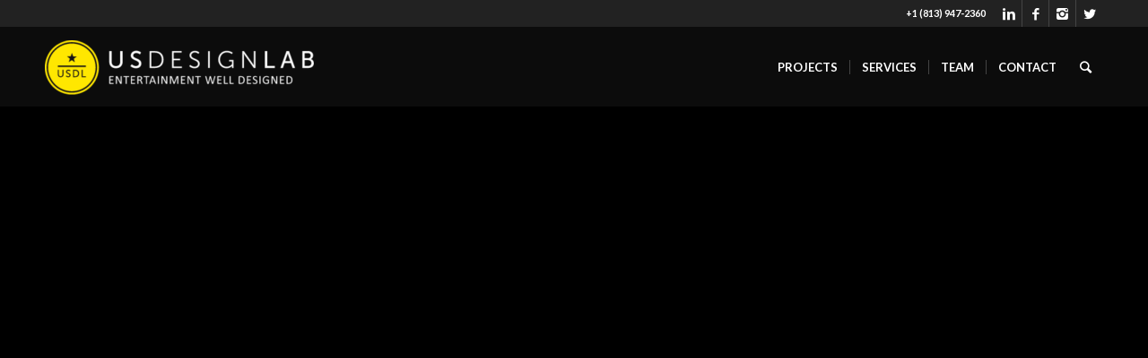

--- FILE ---
content_type: text/html; charset=UTF-8
request_url: https://usdesignlab.com/portfolio-item/arena-skating-rink/
body_size: 27351
content:
<!DOCTYPE html>
<html lang="en-US" class="html_stretched responsive av-preloader-disabled av-default-lightbox  html_header_top html_logo_left html_main_nav_header html_menu_right html_slim html_header_sticky html_header_shrinking_disabled html_header_topbar_active html_mobile_menu_tablet html_header_searchicon html_content_align_center html_header_unstick_top_disabled html_header_stretch_disabled html_minimal_header html_elegant-blog html_modern-blog html_av-submenu-hidden html_av-submenu-display-click html_av-overlay-side html_av-overlay-side-classic html_av-submenu-noclone html_entry_id_995 av-no-preview html_text_menu_active ">
<head>
<meta charset="UTF-8">
<script>if(navigator.userAgent.match(/MSIE|Internet Explorer/i)||navigator.userAgent.match(/Trident\/7\..*?rv:11/i)){var href=document.location.href;if(!href.match(/[?&]nowprocket/)){if(href.indexOf("?")==-1){if(href.indexOf("#")==-1){document.location.href=href+"?nowprocket=1"}else{document.location.href=href.replace("#","?nowprocket=1#")}}else{if(href.indexOf("#")==-1){document.location.href=href+"&nowprocket=1"}else{document.location.href=href.replace("#","&nowprocket=1#")}}}}</script><script>class RocketLazyLoadScripts{constructor(){this.v="1.2.5.1",this.triggerEvents=["keydown","mousedown","mousemove","touchmove","touchstart","touchend","wheel"],this.userEventHandler=this._triggerListener.bind(this),this.touchStartHandler=this._onTouchStart.bind(this),this.touchMoveHandler=this._onTouchMove.bind(this),this.touchEndHandler=this._onTouchEnd.bind(this),this.clickHandler=this._onClick.bind(this),this.interceptedClicks=[],this.interceptedClickListeners=[],this._interceptClickListeners(this),window.addEventListener("pageshow",e=>{this.persisted=e.persisted,this.everythingLoaded&&this._triggerLastFunctions()}),document.addEventListener("DOMContentLoaded",()=>{this._preconnect3rdParties()}),this.delayedScripts={normal:[],async:[],defer:[]},this.trash=[],this.allJQueries=[]}_addUserInteractionListener(e){if(document.hidden){e._triggerListener();return}this.triggerEvents.forEach(t=>window.addEventListener(t,e.userEventHandler,{passive:!0})),window.addEventListener("touchstart",e.touchStartHandler,{passive:!0}),window.addEventListener("mousedown",e.touchStartHandler),document.addEventListener("visibilitychange",e.userEventHandler)}_removeUserInteractionListener(){this.triggerEvents.forEach(e=>window.removeEventListener(e,this.userEventHandler,{passive:!0})),document.removeEventListener("visibilitychange",this.userEventHandler)}_onTouchStart(e){"HTML"!==e.target.tagName&&(window.addEventListener("touchend",this.touchEndHandler),window.addEventListener("mouseup",this.touchEndHandler),window.addEventListener("touchmove",this.touchMoveHandler,{passive:!0}),window.addEventListener("mousemove",this.touchMoveHandler),e.target.addEventListener("click",this.clickHandler),this._disableOtherEventListeners(e.target,!0),this._renameDOMAttribute(e.target,"onclick","rocket-onclick"),this._pendingClickStarted())}_onTouchMove(e){window.removeEventListener("touchend",this.touchEndHandler),window.removeEventListener("mouseup",this.touchEndHandler),window.removeEventListener("touchmove",this.touchMoveHandler,{passive:!0}),window.removeEventListener("mousemove",this.touchMoveHandler),e.target.removeEventListener("click",this.clickHandler),this._disableOtherEventListeners(e.target,!1),this._renameDOMAttribute(e.target,"rocket-onclick","onclick"),this._pendingClickFinished()}_onTouchEnd(){window.removeEventListener("touchend",this.touchEndHandler),window.removeEventListener("mouseup",this.touchEndHandler),window.removeEventListener("touchmove",this.touchMoveHandler,{passive:!0}),window.removeEventListener("mousemove",this.touchMoveHandler)}_onClick(e){e.target.removeEventListener("click",this.clickHandler),this._disableOtherEventListeners(e.target,!1),this._renameDOMAttribute(e.target,"rocket-onclick","onclick"),this.interceptedClicks.push(e),e.preventDefault(),e.stopPropagation(),e.stopImmediatePropagation(),this._pendingClickFinished()}_replayClicks(){window.removeEventListener("touchstart",this.touchStartHandler,{passive:!0}),window.removeEventListener("mousedown",this.touchStartHandler),this.interceptedClicks.forEach(e=>{e.target.dispatchEvent(new MouseEvent("click",{view:e.view,bubbles:!0,cancelable:!0}))})}_interceptClickListeners(e){EventTarget.prototype.addEventListenerBase=EventTarget.prototype.addEventListener,EventTarget.prototype.addEventListener=function(t,i,r){"click"!==t||e.windowLoaded||i===e.clickHandler||e.interceptedClickListeners.push({target:this,func:i,options:r}),(this||window).addEventListenerBase(t,i,r)}}_disableOtherEventListeners(e,t){this.interceptedClickListeners.forEach(i=>{i.target===e&&(t?e.removeEventListener("click",i.func,i.options):e.addEventListener("click",i.func,i.options))}),e.parentNode!==document.documentElement&&this._disableOtherEventListeners(e.parentNode,t)}_waitForPendingClicks(){return new Promise(e=>{this._isClickPending?this._pendingClickFinished=e:e()})}_pendingClickStarted(){this._isClickPending=!0}_pendingClickFinished(){this._isClickPending=!1}_renameDOMAttribute(e,t,i){e.hasAttribute&&e.hasAttribute(t)&&(event.target.setAttribute(i,event.target.getAttribute(t)),event.target.removeAttribute(t))}_triggerListener(){this._removeUserInteractionListener(this),"loading"===document.readyState?document.addEventListener("DOMContentLoaded",this._loadEverythingNow.bind(this)):this._loadEverythingNow()}_preconnect3rdParties(){let e=[];document.querySelectorAll("script[type=rocketlazyloadscript][data-rocket-src]").forEach(t=>{let i=t.getAttribute("data-rocket-src");if(i&&0!==i.indexOf("data:")){0===i.indexOf("//")&&(i=location.protocol+i);try{let r=new URL(i).origin;r!==location.origin&&e.push({src:r,crossOrigin:t.crossOrigin||"module"===t.getAttribute("data-rocket-type")})}catch(n){}}}),e=[...new Map(e.map(e=>[JSON.stringify(e),e])).values()],this._batchInjectResourceHints(e,"preconnect")}async _loadEverythingNow(){this.lastBreath=Date.now(),this._delayEventListeners(this),this._delayJQueryReady(this),this._handleDocumentWrite(),this._registerAllDelayedScripts(),this._preloadAllScripts(),await this._loadScriptsFromList(this.delayedScripts.normal),await this._loadScriptsFromList(this.delayedScripts.defer),await this._loadScriptsFromList(this.delayedScripts.async);try{await this._triggerDOMContentLoaded(),await this._pendingWebpackRequests(this),await this._triggerWindowLoad()}catch(e){console.error(e)}window.dispatchEvent(new Event("rocket-allScriptsLoaded")),this.everythingLoaded=!0,this._waitForPendingClicks().then(()=>{this._replayClicks()}),this._emptyTrash()}_registerAllDelayedScripts(){document.querySelectorAll("script[type=rocketlazyloadscript]").forEach(e=>{e.hasAttribute("data-rocket-src")?e.hasAttribute("async")&&!1!==e.async?this.delayedScripts.async.push(e):e.hasAttribute("defer")&&!1!==e.defer||"module"===e.getAttribute("data-rocket-type")?this.delayedScripts.defer.push(e):this.delayedScripts.normal.push(e):this.delayedScripts.normal.push(e)})}async _transformScript(e){if(await this._littleBreath(),!0===e.noModule&&"noModule"in HTMLScriptElement.prototype){e.setAttribute("data-rocket-status","skipped");return}return new Promise(t=>{let i;function r(){(i||e).setAttribute("data-rocket-status","executed"),t()}try{if(navigator.userAgent.indexOf("Firefox/")>0||""===navigator.vendor)i=document.createElement("script"),[...e.attributes].forEach(e=>{let t=e.nodeName;"type"!==t&&("data-rocket-type"===t&&(t="type"),"data-rocket-src"===t&&(t="src"),i.setAttribute(t,e.nodeValue))}),e.text&&(i.text=e.text),i.hasAttribute("src")?(i.addEventListener("load",r),i.addEventListener("error",function(){i.setAttribute("data-rocket-status","failed"),t()}),setTimeout(()=>{i.isConnected||t()},1)):(i.text=e.text,r()),e.parentNode.replaceChild(i,e);else{let n=e.getAttribute("data-rocket-type"),s=e.getAttribute("data-rocket-src");n?(e.type=n,e.removeAttribute("data-rocket-type")):e.removeAttribute("type"),e.addEventListener("load",r),e.addEventListener("error",function(){e.setAttribute("data-rocket-status","failed"),t()}),s?(e.removeAttribute("data-rocket-src"),e.src=s):e.src="data:text/javascript;base64,"+window.btoa(unescape(encodeURIComponent(e.text)))}}catch(a){e.setAttribute("data-rocket-status","failed"),t()}})}async _loadScriptsFromList(e){let t=e.shift();return t&&t.isConnected?(await this._transformScript(t),this._loadScriptsFromList(e)):Promise.resolve()}_preloadAllScripts(){this._batchInjectResourceHints([...this.delayedScripts.normal,...this.delayedScripts.defer,...this.delayedScripts.async],"preload")}_batchInjectResourceHints(e,t){var i=document.createDocumentFragment();e.forEach(e=>{let r=e.getAttribute&&e.getAttribute("data-rocket-src")||e.src;if(r){let n=document.createElement("link");n.href=r,n.rel=t,"preconnect"!==t&&(n.as="script"),e.getAttribute&&"module"===e.getAttribute("data-rocket-type")&&(n.crossOrigin=!0),e.crossOrigin&&(n.crossOrigin=e.crossOrigin),e.integrity&&(n.integrity=e.integrity),i.appendChild(n),this.trash.push(n)}}),document.head.appendChild(i)}_delayEventListeners(e){let t={};function i(i,r){return t[r].eventsToRewrite.indexOf(i)>=0&&!e.everythingLoaded?"rocket-"+i:i}function r(e,r){var n;!t[n=e]&&(t[n]={originalFunctions:{add:n.addEventListener,remove:n.removeEventListener},eventsToRewrite:[]},n.addEventListener=function(){arguments[0]=i(arguments[0],n),t[n].originalFunctions.add.apply(n,arguments)},n.removeEventListener=function(){arguments[0]=i(arguments[0],n),t[n].originalFunctions.remove.apply(n,arguments)}),t[e].eventsToRewrite.push(r)}function n(t,i){let r=t[i];t[i]=null,Object.defineProperty(t,i,{get:()=>r||function(){},set(n){e.everythingLoaded?r=n:t["rocket"+i]=r=n}})}r(document,"DOMContentLoaded"),r(window,"DOMContentLoaded"),r(window,"load"),r(window,"pageshow"),r(document,"readystatechange"),n(document,"onreadystatechange"),n(window,"onload"),n(window,"onpageshow")}_delayJQueryReady(e){let t;function i(t){return e.everythingLoaded?t:t.split(" ").map(e=>"load"===e||0===e.indexOf("load.")?"rocket-jquery-load":e).join(" ")}function r(r){if(r&&r.fn&&!e.allJQueries.includes(r)){r.fn.ready=r.fn.init.prototype.ready=function(t){return e.domReadyFired?t.bind(document)(r):document.addEventListener("rocket-DOMContentLoaded",()=>t.bind(document)(r)),r([])};let n=r.fn.on;r.fn.on=r.fn.init.prototype.on=function(){return this[0]===window&&("string"==typeof arguments[0]||arguments[0]instanceof String?arguments[0]=i(arguments[0]):"object"==typeof arguments[0]&&Object.keys(arguments[0]).forEach(e=>{let t=arguments[0][e];delete arguments[0][e],arguments[0][i(e)]=t})),n.apply(this,arguments),this},e.allJQueries.push(r)}t=r}r(window.jQuery),Object.defineProperty(window,"jQuery",{get:()=>t,set(e){r(e)}})}async _pendingWebpackRequests(e){let t=document.querySelector("script[data-webpack]");async function i(){return new Promise(e=>{t.addEventListener("load",e),t.addEventListener("error",e)})}t&&(await i(),await e._requestAnimFrame(),await e._pendingWebpackRequests(e))}async _triggerDOMContentLoaded(){this.domReadyFired=!0,await this._littleBreath(),document.dispatchEvent(new Event("rocket-readystatechange")),await this._littleBreath(),document.rocketonreadystatechange&&document.rocketonreadystatechange(),await this._littleBreath(),document.dispatchEvent(new Event("rocket-DOMContentLoaded")),await this._littleBreath(),window.dispatchEvent(new Event("rocket-DOMContentLoaded"))}async _triggerWindowLoad(){await this._littleBreath(),document.dispatchEvent(new Event("rocket-readystatechange")),await this._littleBreath(),document.rocketonreadystatechange&&document.rocketonreadystatechange(),await this._littleBreath(),window.dispatchEvent(new Event("rocket-load")),await this._littleBreath(),window.rocketonload&&window.rocketonload(),await this._littleBreath(),this.allJQueries.forEach(e=>e(window).trigger("rocket-jquery-load")),await this._littleBreath();let e=new Event("rocket-pageshow");e.persisted=this.persisted,window.dispatchEvent(e),await this._littleBreath(),window.rocketonpageshow&&window.rocketonpageshow({persisted:this.persisted}),this.windowLoaded=!0}_triggerLastFunctions(){document.onreadystatechange&&document.onreadystatechange(),window.onload&&window.onload(),window.onpageshow&&window.onpageshow({persisted:this.persisted})}_handleDocumentWrite(){let e=new Map;document.write=document.writeln=function(t){let i=document.currentScript;i||console.error("WPRocket unable to document.write this: "+t);let r=document.createRange(),n=i.parentElement,s=e.get(i);void 0===s&&(s=i.nextSibling,e.set(i,s));let a=document.createDocumentFragment();r.setStart(a,0),a.appendChild(r.createContextualFragment(t)),n.insertBefore(a,s)}}async _littleBreath(){Date.now()-this.lastBreath>45&&(await this._requestAnimFrame(),this.lastBreath=Date.now())}async _requestAnimFrame(){return document.hidden?new Promise(e=>setTimeout(e)):new Promise(e=>requestAnimationFrame(e))}_emptyTrash(){this.trash.forEach(e=>e.remove())}static run(){let e=new RocketLazyLoadScripts;e._addUserInteractionListener(e)}}RocketLazyLoadScripts.run();</script>



<!-- mobile setting -->
	
<meta name="viewport" content="width=device-width, initial-scale=1, maximum-scale=1">

<!-- Scripts/CSS and wp_head hook -->
<title>Xtreme Action Park Roller Skating Rink THE ARENA | US Design Lab</title>
<link rel="preload" as="style" href="https://fonts.googleapis.com/css?family=Lato%3A300%2C400%2C700%7COpen%20Sans%3A400&amp;display=swap">
<link rel="stylesheet" href="https://fonts.googleapis.com/css?family=Lato%3A300%2C400%2C700%7COpen%20Sans%3A400&amp;display=swap" media="print" onload="this.media='all'">
<noscript><link rel="stylesheet" href="https://fonts.googleapis.com/css?family=Lato%3A300%2C400%2C700%7COpen%20Sans%3A400&amp;display=swap"></noscript>
<meta name="robots" content="max-image-preview:large">
	<style>img:is([sizes="auto" i], [sizes^="auto," i]) { contain-intrinsic-size: 3000px 1500px }</style>
	
<!-- Google Tag Manager for WordPress by gtm4wp.com -->
<script data-cfasync="false" data-pagespeed-no-defer>
	var gtm4wp_datalayer_name = "dataLayer";
	var dataLayer = dataLayer || [];
</script>
<!-- End Google Tag Manager for WordPress by gtm4wp.com -->
<!-- This site is optimized with the Yoast SEO Premium plugin v6.3.1 - https://yoast.com/wordpress/plugins/seo/ -->
<meta name="description" content="Xtreme Action Park roller skating rink The Arena is a multi-purpose skating rink that easily converts into an event venue, designed by US Design Lab.">
<link rel="canonical" href="https://usdesignlab.com/portfolio-item/arena-skating-rink/">
<meta name="twitter:card" content="summary">
<meta name="twitter:description" content="Xtreme Action Park roller skating rink The Arena is a multi-purpose skating rink that easily converts into an event venue, designed by US Design Lab.">
<meta name="twitter:title" content="Xtreme Action Park Roller Skating Rink THE ARENA | US Design Lab">
<meta name="twitter:site" content="@usdesignlab">
<meta name="twitter:image" content="https://usdesignlab.com/wp-content/uploads/2018/05/USDL-featured-images7.jpg">
<meta name="twitter:creator" content="@usdesignlab">
<script type="application/ld+json">{"@context":"http:\/\/schema.org","@type":"WebSite","@id":"#website","url":"https:\/\/usdesignlab.com\/","name":"US Design Lab","potentialAction":{"@type":"SearchAction","target":"https:\/\/usdesignlab.com\/?s={search_term_string}","query-input":"required name=search_term_string"}}</script>
<script type="application/ld+json">{"@context":"http:\/\/schema.org","@type":"Organization","url":"https:\/\/usdesignlab.com\/portfolio-item\/arena-skating-rink\/","sameAs":["https:\/\/www.facebook.com\/usdesignlab\/","https:\/\/www.instagram.com\/usdesignlab\/","https:\/\/www.linkedin.com\/company\/us-design-lab-llc","https:\/\/twitter.com\/usdesignlab"],"@id":"#organization","name":"US Design Lab","logo":"http:\/\/cb9.d3f.myftpupload.com\/wp-content\/uploads\/2016\/12\/logo-usdl-web200.png"}</script>
<!-- / Yoast SEO Premium plugin. -->

<link rel="dns-prefetch" href="//cdn.iubenda.com">
<link href="https://fonts.gstatic.com" crossorigin rel="preconnect">
<link rel="alternate" type="application/rss+xml" title="US Design Lab &raquo; Feed" href="https://usdesignlab.com/feed/">
<link rel="alternate" type="application/rss+xml" title="US Design Lab &raquo; Comments Feed" href="https://usdesignlab.com/comments/feed/">
<link rel="alternate" type="application/rss+xml" title="US Design Lab &raquo; The ARENA Roller Skating Rink &ndash; Ft. Lauderdale, FL Comments Feed" href="https://usdesignlab.com/portfolio-item/arena-skating-rink/feed/">

<!-- google webfont font replacement -->
 
<style id="wp-emoji-styles-inline-css" type="text/css">

	img.wp-smiley, img.emoji {
		display: inline !important;
		border: none !important;
		box-shadow: none !important;
		height: 1em !important;
		width: 1em !important;
		margin: 0 0.07em !important;
		vertical-align: -0.1em !important;
		background: none !important;
		padding: 0 !important;
	}
</style>
<link rel="stylesheet" id="wp-block-library-css" href="https://usdesignlab.com/wp-includes/css/dist/block-library/style.min.css?ver=6.8.3" type="text/css" media="all">
<style id="classic-theme-styles-inline-css" type="text/css">
/*! This file is auto-generated */
.wp-block-button__link{color:#fff;background-color:#32373c;border-radius:9999px;box-shadow:none;text-decoration:none;padding:calc(.667em + 2px) calc(1.333em + 2px);font-size:1.125em}.wp-block-file__button{background:#32373c;color:#fff;text-decoration:none}
</style>
<style id="global-styles-inline-css" type="text/css">
:root{--wp--preset--aspect-ratio--square: 1;--wp--preset--aspect-ratio--4-3: 4/3;--wp--preset--aspect-ratio--3-4: 3/4;--wp--preset--aspect-ratio--3-2: 3/2;--wp--preset--aspect-ratio--2-3: 2/3;--wp--preset--aspect-ratio--16-9: 16/9;--wp--preset--aspect-ratio--9-16: 9/16;--wp--preset--color--black: #000000;--wp--preset--color--cyan-bluish-gray: #abb8c3;--wp--preset--color--white: #ffffff;--wp--preset--color--pale-pink: #f78da7;--wp--preset--color--vivid-red: #cf2e2e;--wp--preset--color--luminous-vivid-orange: #ff6900;--wp--preset--color--luminous-vivid-amber: #fcb900;--wp--preset--color--light-green-cyan: #7bdcb5;--wp--preset--color--vivid-green-cyan: #00d084;--wp--preset--color--pale-cyan-blue: #8ed1fc;--wp--preset--color--vivid-cyan-blue: #0693e3;--wp--preset--color--vivid-purple: #9b51e0;--wp--preset--gradient--vivid-cyan-blue-to-vivid-purple: linear-gradient(135deg,rgba(6,147,227,1) 0%,rgb(155,81,224) 100%);--wp--preset--gradient--light-green-cyan-to-vivid-green-cyan: linear-gradient(135deg,rgb(122,220,180) 0%,rgb(0,208,130) 100%);--wp--preset--gradient--luminous-vivid-amber-to-luminous-vivid-orange: linear-gradient(135deg,rgba(252,185,0,1) 0%,rgba(255,105,0,1) 100%);--wp--preset--gradient--luminous-vivid-orange-to-vivid-red: linear-gradient(135deg,rgba(255,105,0,1) 0%,rgb(207,46,46) 100%);--wp--preset--gradient--very-light-gray-to-cyan-bluish-gray: linear-gradient(135deg,rgb(238,238,238) 0%,rgb(169,184,195) 100%);--wp--preset--gradient--cool-to-warm-spectrum: linear-gradient(135deg,rgb(74,234,220) 0%,rgb(151,120,209) 20%,rgb(207,42,186) 40%,rgb(238,44,130) 60%,rgb(251,105,98) 80%,rgb(254,248,76) 100%);--wp--preset--gradient--blush-light-purple: linear-gradient(135deg,rgb(255,206,236) 0%,rgb(152,150,240) 100%);--wp--preset--gradient--blush-bordeaux: linear-gradient(135deg,rgb(254,205,165) 0%,rgb(254,45,45) 50%,rgb(107,0,62) 100%);--wp--preset--gradient--luminous-dusk: linear-gradient(135deg,rgb(255,203,112) 0%,rgb(199,81,192) 50%,rgb(65,88,208) 100%);--wp--preset--gradient--pale-ocean: linear-gradient(135deg,rgb(255,245,203) 0%,rgb(182,227,212) 50%,rgb(51,167,181) 100%);--wp--preset--gradient--electric-grass: linear-gradient(135deg,rgb(202,248,128) 0%,rgb(113,206,126) 100%);--wp--preset--gradient--midnight: linear-gradient(135deg,rgb(2,3,129) 0%,rgb(40,116,252) 100%);--wp--preset--font-size--small: 13px;--wp--preset--font-size--medium: 20px;--wp--preset--font-size--large: 36px;--wp--preset--font-size--x-large: 42px;--wp--preset--spacing--20: 0.44rem;--wp--preset--spacing--30: 0.67rem;--wp--preset--spacing--40: 1rem;--wp--preset--spacing--50: 1.5rem;--wp--preset--spacing--60: 2.25rem;--wp--preset--spacing--70: 3.38rem;--wp--preset--spacing--80: 5.06rem;--wp--preset--shadow--natural: 6px 6px 9px rgba(0, 0, 0, 0.2);--wp--preset--shadow--deep: 12px 12px 50px rgba(0, 0, 0, 0.4);--wp--preset--shadow--sharp: 6px 6px 0px rgba(0, 0, 0, 0.2);--wp--preset--shadow--outlined: 6px 6px 0px -3px rgba(255, 255, 255, 1), 6px 6px rgba(0, 0, 0, 1);--wp--preset--shadow--crisp: 6px 6px 0px rgba(0, 0, 0, 1);}:where(.is-layout-flex){gap: 0.5em;}:where(.is-layout-grid){gap: 0.5em;}body .is-layout-flex{display: flex;}.is-layout-flex{flex-wrap: wrap;align-items: center;}.is-layout-flex > :is(*, div){margin: 0;}body .is-layout-grid{display: grid;}.is-layout-grid > :is(*, div){margin: 0;}:where(.wp-block-columns.is-layout-flex){gap: 2em;}:where(.wp-block-columns.is-layout-grid){gap: 2em;}:where(.wp-block-post-template.is-layout-flex){gap: 1.25em;}:where(.wp-block-post-template.is-layout-grid){gap: 1.25em;}.has-black-color{color: var(--wp--preset--color--black) !important;}.has-cyan-bluish-gray-color{color: var(--wp--preset--color--cyan-bluish-gray) !important;}.has-white-color{color: var(--wp--preset--color--white) !important;}.has-pale-pink-color{color: var(--wp--preset--color--pale-pink) !important;}.has-vivid-red-color{color: var(--wp--preset--color--vivid-red) !important;}.has-luminous-vivid-orange-color{color: var(--wp--preset--color--luminous-vivid-orange) !important;}.has-luminous-vivid-amber-color{color: var(--wp--preset--color--luminous-vivid-amber) !important;}.has-light-green-cyan-color{color: var(--wp--preset--color--light-green-cyan) !important;}.has-vivid-green-cyan-color{color: var(--wp--preset--color--vivid-green-cyan) !important;}.has-pale-cyan-blue-color{color: var(--wp--preset--color--pale-cyan-blue) !important;}.has-vivid-cyan-blue-color{color: var(--wp--preset--color--vivid-cyan-blue) !important;}.has-vivid-purple-color{color: var(--wp--preset--color--vivid-purple) !important;}.has-black-background-color{background-color: var(--wp--preset--color--black) !important;}.has-cyan-bluish-gray-background-color{background-color: var(--wp--preset--color--cyan-bluish-gray) !important;}.has-white-background-color{background-color: var(--wp--preset--color--white) !important;}.has-pale-pink-background-color{background-color: var(--wp--preset--color--pale-pink) !important;}.has-vivid-red-background-color{background-color: var(--wp--preset--color--vivid-red) !important;}.has-luminous-vivid-orange-background-color{background-color: var(--wp--preset--color--luminous-vivid-orange) !important;}.has-luminous-vivid-amber-background-color{background-color: var(--wp--preset--color--luminous-vivid-amber) !important;}.has-light-green-cyan-background-color{background-color: var(--wp--preset--color--light-green-cyan) !important;}.has-vivid-green-cyan-background-color{background-color: var(--wp--preset--color--vivid-green-cyan) !important;}.has-pale-cyan-blue-background-color{background-color: var(--wp--preset--color--pale-cyan-blue) !important;}.has-vivid-cyan-blue-background-color{background-color: var(--wp--preset--color--vivid-cyan-blue) !important;}.has-vivid-purple-background-color{background-color: var(--wp--preset--color--vivid-purple) !important;}.has-black-border-color{border-color: var(--wp--preset--color--black) !important;}.has-cyan-bluish-gray-border-color{border-color: var(--wp--preset--color--cyan-bluish-gray) !important;}.has-white-border-color{border-color: var(--wp--preset--color--white) !important;}.has-pale-pink-border-color{border-color: var(--wp--preset--color--pale-pink) !important;}.has-vivid-red-border-color{border-color: var(--wp--preset--color--vivid-red) !important;}.has-luminous-vivid-orange-border-color{border-color: var(--wp--preset--color--luminous-vivid-orange) !important;}.has-luminous-vivid-amber-border-color{border-color: var(--wp--preset--color--luminous-vivid-amber) !important;}.has-light-green-cyan-border-color{border-color: var(--wp--preset--color--light-green-cyan) !important;}.has-vivid-green-cyan-border-color{border-color: var(--wp--preset--color--vivid-green-cyan) !important;}.has-pale-cyan-blue-border-color{border-color: var(--wp--preset--color--pale-cyan-blue) !important;}.has-vivid-cyan-blue-border-color{border-color: var(--wp--preset--color--vivid-cyan-blue) !important;}.has-vivid-purple-border-color{border-color: var(--wp--preset--color--vivid-purple) !important;}.has-vivid-cyan-blue-to-vivid-purple-gradient-background{background: var(--wp--preset--gradient--vivid-cyan-blue-to-vivid-purple) !important;}.has-light-green-cyan-to-vivid-green-cyan-gradient-background{background: var(--wp--preset--gradient--light-green-cyan-to-vivid-green-cyan) !important;}.has-luminous-vivid-amber-to-luminous-vivid-orange-gradient-background{background: var(--wp--preset--gradient--luminous-vivid-amber-to-luminous-vivid-orange) !important;}.has-luminous-vivid-orange-to-vivid-red-gradient-background{background: var(--wp--preset--gradient--luminous-vivid-orange-to-vivid-red) !important;}.has-very-light-gray-to-cyan-bluish-gray-gradient-background{background: var(--wp--preset--gradient--very-light-gray-to-cyan-bluish-gray) !important;}.has-cool-to-warm-spectrum-gradient-background{background: var(--wp--preset--gradient--cool-to-warm-spectrum) !important;}.has-blush-light-purple-gradient-background{background: var(--wp--preset--gradient--blush-light-purple) !important;}.has-blush-bordeaux-gradient-background{background: var(--wp--preset--gradient--blush-bordeaux) !important;}.has-luminous-dusk-gradient-background{background: var(--wp--preset--gradient--luminous-dusk) !important;}.has-pale-ocean-gradient-background{background: var(--wp--preset--gradient--pale-ocean) !important;}.has-electric-grass-gradient-background{background: var(--wp--preset--gradient--electric-grass) !important;}.has-midnight-gradient-background{background: var(--wp--preset--gradient--midnight) !important;}.has-small-font-size{font-size: var(--wp--preset--font-size--small) !important;}.has-medium-font-size{font-size: var(--wp--preset--font-size--medium) !important;}.has-large-font-size{font-size: var(--wp--preset--font-size--large) !important;}.has-x-large-font-size{font-size: var(--wp--preset--font-size--x-large) !important;}
:where(.wp-block-post-template.is-layout-flex){gap: 1.25em;}:where(.wp-block-post-template.is-layout-grid){gap: 1.25em;}
:where(.wp-block-columns.is-layout-flex){gap: 2em;}:where(.wp-block-columns.is-layout-grid){gap: 2em;}
:root :where(.wp-block-pullquote){font-size: 1.5em;line-height: 1.6;}
</style>
<link data-minify="1" rel="stylesheet" id="rs-plugin-settings-css" href="https://usdesignlab.com/wp-content/cache/min/1/wp-content/plugins/revslider/public/assets/css/settings.css?ver=1761049108" type="text/css" media="all">
<style id="rs-plugin-settings-inline-css" type="text/css">
#rs-demo-id {}
</style>
<link data-minify="1" rel="stylesheet" id="wpsl-styles-css" href="https://usdesignlab.com/wp-content/cache/min/1/wp-content/plugins/wp-store-locator/css/styles.min.css?ver=1761049108" type="text/css" media="all">
<link rel="stylesheet" id="mediaelement-css" href="https://usdesignlab.com/wp-includes/js/mediaelement/mediaelementplayer-legacy.min.css?ver=4.2.17" type="text/css" media="all">
<link rel="stylesheet" id="wp-mediaelement-css" href="https://usdesignlab.com/wp-includes/js/mediaelement/wp-mediaelement.min.css?ver=6.8.3" type="text/css" media="all">
<link data-minify="1" rel="stylesheet" id="avia-grid-css" href="https://usdesignlab.com/wp-content/cache/min/1/wp-content/themes/enfold/css/grid.css?ver=1761049108" type="text/css" media="all">
<link data-minify="1" rel="stylesheet" id="avia-base-css" href="https://usdesignlab.com/wp-content/cache/min/1/wp-content/themes/enfold/css/base.css?ver=1761049108" type="text/css" media="all">
<link data-minify="1" rel="stylesheet" id="avia-layout-css" href="https://usdesignlab.com/wp-content/cache/min/1/wp-content/themes/enfold/css/layout.css?ver=1761049108" type="text/css" media="all">
<link data-minify="1" rel="stylesheet" id="avia-scs-css" href="https://usdesignlab.com/wp-content/cache/min/1/wp-content/themes/enfold/css/shortcodes.css?ver=1761049108" type="text/css" media="all">
<link data-minify="1" rel="stylesheet" id="avia-popup-css-css" href="https://usdesignlab.com/wp-content/cache/min/1/wp-content/themes/enfold/js/aviapopup/magnific-popup.css?ver=1761049108" type="text/css" media="screen">
<link rel="stylesheet" id="avia-print-css" href="https://usdesignlab.com/wp-content/themes/enfold/css/print.css?ver=4.2.5" type="text/css" media="print">
<link data-minify="1" rel="stylesheet" id="avia-dynamic-css" href="https://usdesignlab.com/wp-content/cache/min/1/wp-content/uploads/dynamic_avia/enfold.css?ver=1761049108" type="text/css" media="all">
<link data-minify="1" rel="stylesheet" id="avia-custom-css" href="https://usdesignlab.com/wp-content/cache/min/1/wp-content/themes/enfold/css/custom.css?ver=1761049108" type="text/css" media="all">
<link data-minify="1" rel="stylesheet" id="avia-merged-styles-css" href="https://usdesignlab.com/wp-content/cache/min/1/wp-content/uploads/dynamic_avia/avia-merged-styles-7fcaf7d82b46bda14861d97b50308490.css?ver=1761049108" type="text/css" media="all">
<style id="rocket-lazyload-inline-css" type="text/css">
.rll-youtube-player{position:relative;padding-bottom:56.23%;height:0;overflow:hidden;max-width:100%;}.rll-youtube-player:focus-within{outline: 2px solid currentColor;outline-offset: 5px;}.rll-youtube-player iframe{position:absolute;top:0;left:0;width:100%;height:100%;z-index:100;background:0 0}.rll-youtube-player img{bottom:0;display:block;left:0;margin:auto;max-width:100%;width:100%;position:absolute;right:0;top:0;border:none;height:auto;-webkit-transition:.4s all;-moz-transition:.4s all;transition:.4s all}.rll-youtube-player img:hover{-webkit-filter:brightness(75%)}.rll-youtube-player .play{height:100%;width:100%;left:0;top:0;position:absolute;background:url(https://usdesignlab.com/wp-content/plugins/wp-rocket/assets/img/youtube.png) no-repeat center;background-color: transparent !important;cursor:pointer;border:none;}
</style>

<script type="rocketlazyloadscript" data-rocket-type="text/javascript" class=" _iub_cs_skip" id="iubenda-head-inline-scripts-0">
/* <![CDATA[ */

var _iub = _iub || [];
_iub.csConfiguration = {"askConsentAtCookiePolicyUpdate":true,"countryDetection":true,"enableLgpd":true,"enableUspr":true,"floatingPreferencesButtonDisplay":"bottom-left","gdprAppliesGlobally":false,"invalidateConsentWithoutLog":true,"lang":"en","lgpdAppliesGlobally":false,"perPurposeConsent":true,"siteId":2954311,"whitelabel":false,"cookiePolicyId":70366603, "banner":{ "acceptButtonDisplay":true,"closeButtonDisplay":false,"customizeButtonDisplay":true,"explicitWithdrawal":true,"listPurposes":true,"position":"float-top-center","rejectButtonDisplay":true }};
/* ]]> */
</script>
<script type="rocketlazyloadscript" data-minify="1" data-rocket-type="text/javascript" class=" _iub_cs_skip" data-rocket-src="https://usdesignlab.com/wp-content/cache/min/1/cs/gpp/stub.js?ver=1761049108" id="iubenda-head-scripts-0-js" defer></script>
<script type="rocketlazyloadscript" data-minify="1" data-rocket-type="text/javascript" charset="UTF-8" async="" class=" _iub_cs_skip" data-rocket-src="https://usdesignlab.com/wp-content/cache/min/1/cs/iubenda_cs.js?ver=1761049108" id="iubenda-head-scripts-1-js"></script>
<script type="rocketlazyloadscript" data-rocket-type="text/javascript" data-rocket-src="https://usdesignlab.com/wp-includes/js/jquery/jquery.min.js?ver=3.7.1" id="jquery-core-js"></script>
<script type="rocketlazyloadscript" data-rocket-type="text/javascript" data-rocket-src="https://usdesignlab.com/wp-includes/js/jquery/jquery-migrate.min.js?ver=3.4.1" id="jquery-migrate-js"></script>
<script type="rocketlazyloadscript" data-rocket-type="text/javascript" data-rocket-src="https://usdesignlab.com/wp-content/plugins/revslider/public/assets/js/jquery.themepunch.tools.min.js?ver=5.4.7.1" id="tp-tools-js" defer></script>
<script type="rocketlazyloadscript" data-rocket-type="text/javascript" data-rocket-src="https://usdesignlab.com/wp-content/plugins/revslider/public/assets/js/jquery.themepunch.revolution.min.js?ver=5.4.7.1" id="revmin-js" defer></script>
<script type="rocketlazyloadscript" data-minify="1" data-rocket-type="text/javascript" data-rocket-src="https://usdesignlab.com/wp-content/cache/min/1/wp-content/themes/enfold/js/avia-compat.js?ver=1761049108" id="avia-compat-js" defer></script>
<link rel="https://api.w.org/" href="https://usdesignlab.com/wp-json/">
<link rel="EditURI" type="application/rsd+xml" title="RSD" href="https://usdesignlab.com/xmlrpc.php?rsd">
<meta name="generator" content="WordPress 6.8.3">
<link rel="shortlink" href="https://usdesignlab.com/?p=995">
<link rel="alternate" title="oEmbed (JSON)" type="application/json+oembed" href="https://usdesignlab.com/wp-json/oembed/1.0/embed?url=https%3A%2F%2Fusdesignlab.com%2Fportfolio-item%2Farena-skating-rink%2F">
<link rel="alternate" title="oEmbed (XML)" type="text/xml+oembed" href="https://usdesignlab.com/wp-json/oembed/1.0/embed?url=https%3A%2F%2Fusdesignlab.com%2Fportfolio-item%2Farena-skating-rink%2F&amp;format=xml">

<!-- Google Webmaster Tools plugin for WordPress -->
<meta name="google-site-verification" content="JDbYCxNSaSlmwEK1jEGYg3UnUsa8j3DUfuEENLdis7Q"> 

<meta name="google-site-verification" content="adcwqHAJn62mCgoyjVzvFmTIGp-M9a8kWwotagDw7RU">

<!-- Google Tag Manager for WordPress by gtm4wp.com -->
<!-- GTM Container placement set to automatic -->
<script data-cfasync="false" data-pagespeed-no-defer type="text/javascript">
	var dataLayer_content = {"pagePostType":"portfolio","pagePostType2":"single-portfolio","pageAttributes":["skating-rink-branding","skating-rink-concept","skating-rink-design","skatingrink-branding","skatingrink-concept","skatingrink-design"],"pagePostAuthor":"Michele Oca"};
	dataLayer.push( dataLayer_content );
</script>
<script type="rocketlazyloadscript" data-cfasync="false" data-pagespeed-no-defer data-rocket-type="text/javascript">
(function(w,d,s,l,i){w[l]=w[l]||[];w[l].push({'gtm.start':
new Date().getTime(),event:'gtm.js'});var f=d.getElementsByTagName(s)[0],
j=d.createElement(s),dl=l!='dataLayer'?'&l='+l:'';j.async=true;j.src=
'//www.googletagmanager.com/gtm.js?id='+i+dl;f.parentNode.insertBefore(j,f);
})(window,document,'script','dataLayer','GTM-PCZGP9S');
</script>
<!-- End Google Tag Manager for WordPress by gtm4wp.com --><link rel="profile" href="https://gmpg.org/xfn/11">
<link rel="alternate" type="application/rss+xml" title="US Design Lab RSS2 Feed" href="https://usdesignlab.com/feed/">
<link rel="pingback" href="https://usdesignlab.com/xmlrpc.php">
<!--[if lt IE 9]><script src="https://usdesignlab.com/wp-content/themes/enfold/js/html5shiv.js"></script><![endif]-->
<link rel="icon" href="https://cb9.d3f.myftpupload.com/wp-content/uploads/2016/11/usdl-favicon.png" type="image/png">
<meta name="generator" content="Powered by Slider Revolution 5.4.7.1 - responsive, Mobile-Friendly Slider Plugin for WordPress with comfortable drag and drop interface.">
<link rel="icon" href="https://usdesignlab.com/wp-content/uploads/2016/12/cropped-logo-usdl-web200-32x32.png" sizes="32x32">
<link rel="icon" href="https://usdesignlab.com/wp-content/uploads/2016/12/cropped-logo-usdl-web200-192x192.png" sizes="192x192">
<link rel="apple-touch-icon" href="https://usdesignlab.com/wp-content/uploads/2016/12/cropped-logo-usdl-web200-180x180.png">
<meta name="msapplication-TileImage" content="https://usdesignlab.com/wp-content/uploads/2016/12/cropped-logo-usdl-web200-270x270.png">
<script type="rocketlazyloadscript" data-rocket-type="text/javascript">function setREVStartSize(e){									
						try{ e.c=jQuery(e.c);var i=jQuery(window).width(),t=9999,r=0,n=0,l=0,f=0,s=0,h=0;
							if(e.responsiveLevels&&(jQuery.each(e.responsiveLevels,function(e,f){f>i&&(t=r=f,l=e),i>f&&f>r&&(r=f,n=e)}),t>r&&(l=n)),f=e.gridheight[l]||e.gridheight[0]||e.gridheight,s=e.gridwidth[l]||e.gridwidth[0]||e.gridwidth,h=i/s,h=h>1?1:h,f=Math.round(h*f),"fullscreen"==e.sliderLayout){var u=(e.c.width(),jQuery(window).height());if(void 0!=e.fullScreenOffsetContainer){var c=e.fullScreenOffsetContainer.split(",");if (c) jQuery.each(c,function(e,i){u=jQuery(i).length>0?u-jQuery(i).outerHeight(!0):u}),e.fullScreenOffset.split("%").length>1&&void 0!=e.fullScreenOffset&&e.fullScreenOffset.length>0?u-=jQuery(window).height()*parseInt(e.fullScreenOffset,0)/100:void 0!=e.fullScreenOffset&&e.fullScreenOffset.length>0&&(u-=parseInt(e.fullScreenOffset,0))}f=u}else void 0!=e.minHeight&&f<e.minHeight&&(f=e.minHeight);e.c.closest(".rev_slider_wrapper").css({height:f})					
						}catch(d){console.log("Failure at Presize of Slider:"+d)}						
					};</script>


<!--
Debugging Info for Theme support: 

Theme: Enfold
Version: 4.2.5
Installed: enfold
AviaFramework Version: 4.6
AviaBuilder Version: 0.9.5
ML:512-PU:21-PLA:20
WP:6.8.3
Updates: enabled
-->

<style type="text/css">
@font-face {font-family: 'entypo-fontello'; font-weight: normal; font-style: normal;
src: url('https://usdesignlab.com/wp-content/themes/enfold/config-templatebuilder/avia-template-builder/assets/fonts/entypo-fontello.eot?v=3');
src: url('https://usdesignlab.com/wp-content/themes/enfold/config-templatebuilder/avia-template-builder/assets/fonts/entypo-fontello.eot?v=3#iefix') format('embedded-opentype'), 
url('https://usdesignlab.com/wp-content/themes/enfold/config-templatebuilder/avia-template-builder/assets/fonts/entypo-fontello.woff?v=3') format('woff'), 
url('https://usdesignlab.com/wp-content/themes/enfold/config-templatebuilder/avia-template-builder/assets/fonts/entypo-fontello.ttf?v=3') format('truetype'), 
url('https://usdesignlab.com/wp-content/themes/enfold/config-templatebuilder/avia-template-builder/assets/fonts/entypo-fontello.svg?v=3#entypo-fontello') format('svg');
} #top .avia-font-entypo-fontello, body .avia-font-entypo-fontello, html body [data-av_iconfont='entypo-fontello']:before{ font-family: 'entypo-fontello'; }
</style>
<noscript><style id="rocket-lazyload-nojs-css">.rll-youtube-player, [data-lazy-src]{display:none !important;}</style></noscript>
<meta name="google-site-verification" content="W6GxvKXRmOywhnX6v35UX6aKIBDiPn3nAE0QMaInFS4">
</head>




<body data-rsssl="1" id="top" class="wp-singular portfolio-template-default single single-portfolio postid-995 wp-theme-enfold stretched lato " itemscope="itemscope" itemtype="https://schema.org/WebPage">

	
	<div id="wrap_all">

	
<header id="header" class="all_colors header_color dark_bg_color  av_header_top av_logo_left av_main_nav_header av_menu_right av_slim av_header_sticky av_header_shrinking_disabled av_header_stretch_disabled av_mobile_menu_tablet av_header_searchicon av_header_unstick_top_disabled av_seperator_small_border av_minimal_header av_bottom_nav_disabled  av_alternate_logo_active" role="banner" itemscope="itemscope" itemtype="https://schema.org/WPHeader">

		<div id="header_meta" class="container_wrap container_wrap_meta  av_icon_active_right av_extra_header_active av_secondary_right av_phone_active_right av_entry_id_995">
		
			      <div class="container">
			      <ul class="noLightbox social_bookmarks icon_count_4">
<li class="social_bookmarks_linkedin av-social-link-linkedin social_icon_1"><a target="_blank" href="https://www.linkedin.com/company/us-design-lab-llc" aria-hidden="true" data-av_icon="&#59644;" data-av_iconfont="entypo-fontello" title="Linkedin"><span class="avia_hidden_link_text">Linkedin</span></a></li>
<li class="social_bookmarks_facebook av-social-link-facebook social_icon_2"><a target="_blank" href="https://www.facebook.com/usdesignlab/" aria-hidden="true" data-av_icon="&#59635;" data-av_iconfont="entypo-fontello" title="Facebook"><span class="avia_hidden_link_text">Facebook</span></a></li>
<li class="social_bookmarks_instagram av-social-link-instagram social_icon_3"><a target="_blank" href="https://www.instagram.com/usdesignlab/" aria-hidden="true" data-av_icon="&#59657;" data-av_iconfont="entypo-fontello" title="Instagram"><span class="avia_hidden_link_text">Instagram</span></a></li>
<li class="social_bookmarks_twitter av-social-link-twitter social_icon_4"><a target="_blank" href="https://twitter.com/usdesignlab" aria-hidden="true" data-av_icon="&#59633;" data-av_iconfont="entypo-fontello" title="Twitter"><span class="avia_hidden_link_text">Twitter</span></a></li>
</ul>
<div class="phone-info "><span>+1 (813) 947-2360</span></div>			      </div>
		</div>

		<div id="header_main" class="container_wrap container_wrap_logo">
	
        <div class="container av-logo-container">
<div class="inner-container">
<span class="logo"><a href="https://usdesignlab.com/"><img height="100" width="300" src="data:image/svg+xml,%3Csvg%20xmlns='http://www.w3.org/2000/svg'%20viewBox='0%200%20300%20100'%3E%3C/svg%3E" alt="US Design Lab" data-lazy-src="https://usdesignlab.com/wp-content/uploads/2023/06/logo-usdesignlab-300x61.png"><noscript><img height="100" width="300" src="https://usdesignlab.com/wp-content/uploads/2023/06/logo-usdesignlab-300x61.png" alt="US Design Lab"></noscript></a></span><nav class="main_menu" data-selectname="Select a page" role="navigation" itemscope="itemscope" itemtype="https://schema.org/SiteNavigationElement"><div class="avia-menu av-main-nav-wrap"><ul id="avia-menu" class="menu av-main-nav">
<li id="menu-item-3005" class="menu-item menu-item-type-post_type menu-item-object-page menu-item-top-level menu-item-top-level-1"><a href="https://usdesignlab.com/projects/" itemprop="url"><span class="avia-bullet"></span><span class="avia-menu-text">PROJECTS</span><span class="avia-menu-fx"><span class="avia-arrow-wrap"><span class="avia-arrow"></span></span></span></a></li>
<li id="menu-item-1262" class="menu-item menu-item-type-custom menu-item-object-custom menu-item-has-children menu-item-top-level menu-item-top-level-2">
<a itemprop="url"><span class="avia-bullet"></span><span class="avia-menu-text">SERVICES</span><span class="avia-menu-fx"><span class="avia-arrow-wrap"><span class="avia-arrow"></span></span></span></a>


<ul class="sub-menu">
	<li id="menu-item-1264" class="menu-item menu-item-type-post_type menu-item-object-page"><a href="https://usdesignlab.com/master-planning/" itemprop="url"><span class="avia-bullet"></span><span class="avia-menu-text">Master Planning</span></a></li>
	<li id="menu-item-2507" class="menu-item menu-item-type-post_type menu-item-object-page"><a href="https://usdesignlab.com/facility-design/" itemprop="url"><span class="avia-bullet"></span><span class="avia-menu-text">Facility Design</span></a></li>
	<li id="menu-item-1361" class="menu-item menu-item-type-post_type menu-item-object-page"><a href="https://usdesignlab.com/branding-and-marketing/" itemprop="url"><span class="avia-bullet"></span><span class="avia-menu-text">Branding and Marketing</span></a></li>
</ul>
</li>
<li id="menu-item-3006" class="menu-item menu-item-type-post_type menu-item-object-page menu-item-top-level menu-item-top-level-3"><a href="https://usdesignlab.com/our-team/" itemprop="url"><span class="avia-bullet"></span><span class="avia-menu-text">TEAM</span><span class="avia-menu-fx"><span class="avia-arrow-wrap"><span class="avia-arrow"></span></span></span></a></li>
<li id="menu-item-3007" class="menu-item menu-item-type-post_type menu-item-object-page menu-item-top-level menu-item-top-level-4"><a href="https://usdesignlab.com/contact/" itemprop="url"><span class="avia-bullet"></span><span class="avia-menu-text">CONTACT</span><span class="avia-menu-fx"><span class="avia-arrow-wrap"><span class="avia-arrow"></span></span></span></a></li>
<li id="menu-item-search" class="noMobile menu-item menu-item-search-dropdown menu-item-avia-special">
							<a href="?s=" data-avia-search-tooltip="

&lt;form action=&quot;https://usdesignlab.com/&quot; id=&quot;searchform&quot; method=&quot;get&quot; class=&quot;&quot;&gt;
	&lt;div&gt;
		&lt;input type=&quot;submit&quot; value=&quot;&#59395;&quot; id=&quot;searchsubmit&quot; class=&quot;button avia-font-entypo-fontello&quot; /&gt;
		&lt;input type=&quot;text&quot; id=&quot;s&quot; name=&quot;s&quot; value=&quot;&quot; placeholder='Search' /&gt;
			&lt;/div&gt;
&lt;/form&gt;" aria-hidden="true" data-av_icon="&#59395;" data-av_iconfont="entypo-fontello"><span class="avia_hidden_link_text">Search</span></a>
	        		   </li>
<li class="av-burger-menu-main menu-item-avia-special ">
	        			<a href="#">
							<span class="av-hamburger av-hamburger--spin av-js-hamburger">
					        <span class="av-hamburger-box">
						          <span class="av-hamburger-inner"></span>
						          <strong>Menu</strong>
					        </span>
							</span>
						</a>
	        		   </li>
</ul></div></nav>
</div> </div> 
		<!-- end container_wrap-->
		</div>
		
		<div class="header_bg"></div>

<!-- end header -->
</header>
		
	<div id="main" class="all_colors" data-scroll-offset="88">

	<div id="layer_slider_1" class="avia-layerslider main_color avia-shadow  avia-builder-el-0  el_before_av_layout_row  avia-builder-el-first  container_wrap fullsize" style="height: 601px;">
<div id="rev_slider_8_1_wrapper" class="rev_slider_wrapper fullwidthbanner-container" data-source="gallery" style="margin:0px auto;background:transparent;padding:0px;margin-top:0px;margin-bottom:0px;">
<!-- START REVOLUTION SLIDER 5.4.7.1 auto mode -->
	<div id="rev_slider_8_1" class="rev_slider fullwidthabanner" style="display:none;" data-version="5.4.7.1">
<ul>	<!-- SLIDE  -->
	<li data-index="rs-32" data-transition="zoomout" data-slotamount="default" data-hideafterloop="0" data-hideslideonmobile="off" data-easein="Power3.easeInOut" data-easeout="Power3.easeInOut" data-masterspeed="3000" data-thumb="https://usdesignlab.com/wp-content/uploads/2016/11/screen-shot-arena-100x50.jpg" data-rotate="0" data-saveperformance="off" data-title="Intro" data-param1="" data-param2="" data-param3="" data-param4="" data-param5="" data-param6="" data-param7="" data-param8="" data-param9="" data-param10="" data-description="">
		<!-- MAIN IMAGE -->
		<img fetchpriority="high" decoding="async" src="https://usdesignlab.com/wp-content/uploads/2016/11/screen-shot-arena.jpg" alt="roller skating rink design" title="screen-shot-arena" width="1500" height="795" data-bgposition="center center" data-bgfit="cover" data-bgparallax="10" class="rev-slidebg" data-no-retina>
		<!-- LAYERS -->

		<!-- BACKGROUND VIDEO LAYER -->
		<div class="rs-background-video-layer" data-forcerewind="on" data-volume="mute" data-ytid="youtu.be/hM-Pw3wdDjY" data-videoattributes="version=3&amp;enablejsapi=1&amp;html5=1&amp;hd=1&amp;wmode=opaque&amp;showinfo=0&amp;rel=0;;origin=https://usdesignlab.com;" data-videorate="1" data-videowidth="100%" data-videoheight="100%" data-videocontrols="none" data-videostartat="00:06" data-videoendat="01:40" data-videoloop="loop" data-forcecover="1" data-aspectratio="16:9" data-autoplay="true" data-autoplayonlyfirsttime="false"></div>
		<!-- LAYER NR. 1 -->
		<div class="tp-caption tp-shape tp-shapewrapper  " id="slide-32-layer-10" data-x="['center','center','center','center']" data-hoffset="['0','0','0','0']" data-y="['middle','middle','middle','middle']" data-voffset="['0','0','0','0']" data-width="full" data-height="full" data-whitespace="nowrap" data-type="shape" data-basealign="slide" data-responsive_offset="on" data-responsive="off" data-frames='[{"delay":750,"speed":1500,"frame":"0","from":"opacity:0;","to":"o:1;","ease":"Power3.easeInOut"},{"delay":"wait","speed":300,"frame":"999","ease":"nothing"}]' data-textalign="['left','left','left','left']" data-paddingtop="[0,0,0,0]" data-paddingright="[0,0,0,0]" data-paddingbottom="[0,0,0,0]" data-paddingleft="[0,0,0,0]" style="z-index: 5;background-color:rgba(0,0,0,0.25);"> </div>

		<!-- LAYER NR. 2 -->
		<div class="tp-caption   tp-resizeme fullscreenvideo tp-videolayer" id="slide-32-layer-12" data-x="0" data-y="0" data-whitespace="nowrap" data-type="video" data-responsive_offset="on" data-frames='[{"delay":0,"speed":300,"frame":"0","from":"opacity:0;","to":"o:1;","ease":"Power3.easeInOut"},{"delay":"wait","speed":300,"frame":"999","to":"opacity:0;","ease":"Power3.easeInOut"}]' data-ytid="hM-Pw3wdDjY" data-videoattributes="version=3&amp;enablejsapi=1&amp;html5=1&amp;volume=100&amp;hd=1&amp;wmode=opaque&amp;showinfo=0&amp;rel=0;;origin=https://usdesignlab.com;" data-videorate="1" data-videowidth="100%" data-videoheight="100%" data-videocontrols="controls" data-videoloop="loopandnoslidestop" data-textalign="['inherit','inherit','inherit','inherit']" data-paddingtop="[0,0,0,0]" data-paddingright="[0,0,0,0]" data-paddingbottom="[0,0,0,0]" data-paddingleft="[0,0,0,0]" data-autoplay="on" data-videoposter="https://www.usdesignlab.com/wp-content/uploads/2016/11/screen-shot-arena.jpg" data-noposteronmobile="off" data-volume="100" style="z-index: 6;"> </div>
	</li>
	<!-- SLIDE  -->
	<li data-index="rs-32-1" data-transition="zoomout" data-slotamount="default" data-hideafterloop="0" data-hideslideonmobile="off" data-easein="Power3.easeInOut" data-easeout="Power3.easeInOut" data-masterspeed="3000" data-thumb="https://usdesignlab.com/wp-content/uploads/2016/11/screen-shot-arena-100x50.jpg" data-rotate="0" data-saveperformance="off" data-title="Intro" data-param1="" data-param2="" data-param3="" data-param4="" data-param5="" data-param6="" data-param7="" data-param8="" data-param9="" data-param10="" data-description="">
		<!-- MAIN IMAGE -->
		<img decoding="async" src="https://usdesignlab.com/wp-content/uploads/2016/11/screen-shot-arena.jpg" alt="" title="screen-shot-arena" width="1500" height="795" data-bgposition="center center" data-bgfit="cover" data-bgparallax="10" class="rev-slidebg" data-no-retina>
		<!-- LAYERS -->

		<!-- BACKGROUND VIDEO LAYER -->
		<div class="rs-background-video-layer" data-forcerewind="on" data-volume="mute" data-ytid="youtu.be/hM-Pw3wdDjY" data-videoattributes="version=3&amp;enablejsapi=1&amp;html5=1&amp;hd=1&amp;wmode=opaque&amp;showinfo=0&amp;rel=0;;origin=https://usdesignlab.com;" data-videorate="1" data-videowidth="100%" data-videoheight="100%" data-videocontrols="none" data-videostartat="00:06" data-videoendat="01:40" data-videoloop="loop" data-forcecover="1" data-aspectratio="16:9" data-autoplay="true" data-autoplayonlyfirsttime="false"></div>
		<!-- LAYER NR. 3 -->
		<div class="tp-caption tp-shape tp-shapewrapper  " id="slide-321-layer-10" data-x="['center','center','center','center']" data-hoffset="['0','0','0','0']" data-y="['middle','middle','middle','middle']" data-voffset="['0','0','0','0']" data-width="full" data-height="full" data-whitespace="nowrap" data-type="shape" data-basealign="slide" data-responsive_offset="on" data-responsive="off" data-frames='[{"delay":750,"speed":1500,"frame":"0","from":"opacity:0;","to":"o:1;","ease":"Power3.easeInOut"},{"delay":"wait","speed":300,"frame":"999","ease":"nothing"}]' data-textalign="['left','left','left','left']" data-paddingtop="[0,0,0,0]" data-paddingright="[0,0,0,0]" data-paddingbottom="[0,0,0,0]" data-paddingleft="[0,0,0,0]" style="z-index: 5;background-color:rgba(0,0,0,0.25);"> </div>

		<!-- LAYER NR. 4 -->
		<div class="tp-caption   tp-resizeme fullscreenvideo tp-videolayer" id="slide-321-layer-12" data-x="0" data-y="0" data-whitespace="nowrap" data-type="video" data-responsive_offset="on" data-frames='[{"delay":0,"speed":300,"frame":"0","from":"opacity:0;","to":"o:1;","ease":"Power3.easeInOut"},{"delay":"wait","speed":300,"frame":"999","to":"opacity:0;","ease":"Power3.easeInOut"}]' data-ytid="hM-Pw3wdDjY" data-videoattributes="version=3&amp;enablejsapi=1&amp;html5=1&amp;volume=100&amp;hd=1&amp;wmode=opaque&amp;showinfo=0&amp;rel=0;;origin=https://usdesignlab.com;" data-videorate="1" data-videowidth="100%" data-videoheight="100%" data-videocontrols="controls" data-videoloop="loopandnoslidestop" data-textalign="['inherit','inherit','inherit','inherit']" data-paddingtop="[0,0,0,0]" data-paddingright="[0,0,0,0]" data-paddingbottom="[0,0,0,0]" data-paddingleft="[0,0,0,0]" data-autoplay="on" data-videoposter="https://www.usdesignlab.com/wp-content/uploads/2016/11/screen-shot-arena.jpg" data-noposteronmobile="off" data-volume="100" style="z-index: 6;"> </div>
	</li>
</ul>
<div class="tp-bannertimer tp-bottom" style="visibility: hidden !important;"></div>	</div>
<script type="rocketlazyloadscript">var htmlDiv = document.getElementById("rs-plugin-settings-inline-css"); var htmlDivCss="";
				if(htmlDiv) {
					htmlDiv.innerHTML = htmlDiv.innerHTML + htmlDivCss;
				}else{
					var htmlDiv = document.createElement("div");
					htmlDiv.innerHTML = "<style>" + htmlDivCss + "</style>";
					document.getElementsByTagName("head")[0].appendChild(htmlDiv.childNodes[0]);
				}
			</script>
		<script type="rocketlazyloadscript" data-rocket-type="text/javascript">
if (setREVStartSize!==undefined) setREVStartSize(
	{c: '#rev_slider_8_1', responsiveLevels: [1240,1024,778,480], gridwidth: [1240,1024,778,480], gridheight: [600,500,400,270], sliderLayout: 'auto'});
			
var revapi8,
	tpj;	
(function() {			
	if (!/loaded|interactive|complete/.test(document.readyState)) document.addEventListener("DOMContentLoaded",onLoad)
		else
	onLoad();
	
	function onLoad() {				
		if (tpj===undefined) {
			tpj = jQuery;

			if("off" == "on") tpj.noConflict();		
		}
	if(tpj("#rev_slider_8_1").revolution == undefined){
		revslider_showDoubleJqueryError("#rev_slider_8_1");
	}else{
		revapi8 = tpj("#rev_slider_8_1").show().revolution({
			sliderType:"standard",
			jsFileLocation:"//usdesignlab.com/wp-content/plugins/revslider/public/assets/js/",
			sliderLayout:"auto",
			dottedOverlay:"none",
			delay:9000,
			navigation: {
				onHoverStop:"off",
			},
			responsiveLevels:[1240,1024,778,480],
			visibilityLevels:[1240,1024,778,480],
			gridwidth:[1240,1024,778,480],
			gridheight:[600,500,400,270],
			lazyType:"none",
			parallax: {
				type:"scroll",
				origo:"slidercenter",
				speed:2000,
				speedbg:0,
				speedls:0,
				levels:[2,3,4,5,6,7,12,16,10,50,47,48,49,50,51,55],
			},
			shadow:0,
			spinner:"off",
			stopLoop:"on",
			stopAfterLoops:0,
			stopAtSlide:1,
			shuffle:"off",
			autoHeight:"off",
			disableProgressBar:"on",
			hideThumbsOnMobile:"off",
			hideSliderAtLimit:0,
			hideCaptionAtLimit:0,
			hideAllCaptionAtLilmit:0,
			debugMode:false,
			fallbacks: {
				simplifyAll:"off",
				nextSlideOnWindowFocus:"off",
				disableFocusListener:false,
			}
		});
	}; /* END OF revapi call */
	
 }; /* END OF ON LOAD FUNCTION */
}()); /* END OF WRAPPING FUNCTION */
</script>
		</div>
<!-- END REVOLUTION SLIDER -->
</div>
<div id="av-layout-grid-1" class="av-layout-grid-container entry-content-wrapper main_color av-flex-cells    avia-builder-el-1  el_after_av_revolutionslider  avia-builder-el-last  submenu-not-first container_wrap fullsize">
<div class="flex_cell no_margin av_two_third  avia-builder-el-2  el_before_av_cell_one_third  avia-builder-el-first   " style="vertical-align:top; padding:30px; "><div class="flex_cell_inner">
<div class="avia-image-container  av-styling-    avia-builder-el-3  el_before_av_image  avia-builder-el-first  avia-align-center " itemprop="ImageObject" itemscope="itemscope" itemtype="https://schema.org/ImageObject"><div class="avia-image-container-inner">
<img width="1030" height="579" class="avia_image " src="data:image/svg+xml,%3Csvg%20xmlns='http://www.w3.org/2000/svg'%20viewBox='0%200%201030%20579'%3E%3C/svg%3E" alt="roller skating rink master planning" title="arena-project-005" itemprop="thumbnailUrl" data-lazy-src="https://usdesignlab.com/wp-content/uploads/2016/11/Arena-Project.005-1030x579.jpg"><noscript><img width="1030" height="579" class="avia_image " src="https://usdesignlab.com/wp-content/uploads/2016/11/Arena-Project.005-1030x579.jpg" alt="roller skating rink master planning" title="arena-project-005" itemprop="thumbnailUrl"></noscript>
</div></div>
<div class="avia-image-container  av-styling-    avia-builder-el-4  el_after_av_image  el_before_av_image  avia-align-center " itemprop="ImageObject" itemscope="itemscope" itemtype="https://schema.org/ImageObject"><div class="avia-image-container-inner">
<img width="1030" height="686" class="avia_image " src="data:image/svg+xml,%3Csvg%20xmlns='http://www.w3.org/2000/svg'%20viewBox='0%200%201030%20686'%3E%3C/svg%3E" alt="roller skating rink interior design" title="KPD_3502" itemprop="thumbnailUrl" data-lazy-src="https://usdesignlab.com/wp-content/uploads/2016/11/KPD_3502-1030x686.jpg"><noscript><img width="1030" height="686" class="avia_image " src="https://usdesignlab.com/wp-content/uploads/2016/11/KPD_3502-1030x686.jpg" alt="roller skating rink interior design" title="KPD_3502" itemprop="thumbnailUrl"></noscript>
</div></div>
<div class="avia-image-container  av-styling-    avia-builder-el-5  el_after_av_image  el_before_av_image  avia-align-center " itemprop="ImageObject" itemscope="itemscope" itemtype="https://schema.org/ImageObject"><div class="avia-image-container-inner">
<img width="1030" height="687" class="avia_image " src="data:image/svg+xml,%3Csvg%20xmlns='http://www.w3.org/2000/svg'%20viewBox='0%200%201030%20687'%3E%3C/svg%3E" alt="Xtreme Action Park roller skating rink hosting a party event with a winter wonderland theme" title="IMG_7307" itemprop="thumbnailUrl" data-lazy-src="https://usdesignlab.com/wp-content/uploads/2016/11/IMG_7307-1030x687.jpg"><noscript><img width="1030" height="687" class="avia_image " src="https://usdesignlab.com/wp-content/uploads/2016/11/IMG_7307-1030x687.jpg" alt="Xtreme Action Park roller skating rink hosting a party event with a winter wonderland theme" title="IMG_7307" itemprop="thumbnailUrl"></noscript>
</div></div>
<div class="avia-image-container  av-styling-    avia-builder-el-6  el_after_av_image  avia-builder-el-last  avia-align-center " itemprop="ImageObject" itemscope="itemscope" itemtype="https://schema.org/ImageObject"><div class="avia-image-container-inner">
<img width="1030" height="687" class="avia_image " src="data:image/svg+xml,%3Csvg%20xmlns='http://www.w3.org/2000/svg'%20viewBox='0%200%201030%20687'%3E%3C/svg%3E" alt="roller skating rink interior design" title="4B6A5831" itemprop="thumbnailUrl" data-lazy-src="https://usdesignlab.com/wp-content/uploads/2016/11/4B6A5831-1030x687.jpg"><noscript><img width="1030" height="687" class="avia_image " src="https://usdesignlab.com/wp-content/uploads/2016/11/4B6A5831-1030x687.jpg" alt="roller skating rink interior design" title="4B6A5831" itemprop="thumbnailUrl"></noscript>
</div></div>
</div></div>
<div class="flex_cell no_margin av_one_third  avia-builder-el-7  el_after_av_cell_two_third  avia-builder-el-last   " style="vertical-align:top; padding:30px; "><div class="flex_cell_inner">
<div style="padding-bottom:0px;" class="av-special-heading av-special-heading-h2  blockquote modern-quote  avia-builder-el-8  el_before_av_heading  avia-builder-el-first   ">
<h2 class="av-special-heading-tag " itemprop="headline">Concept, Interior Design and Brand Creation</h2>
<div class="special-heading-border"><div class="special-heading-inner-border"></div></div>
</div>
<div style="padding-bottom:10px;color:#ede100;" class="av-special-heading av-special-heading-h1 custom-color-heading   avia-builder-el-9  el_after_av_heading  el_before_av_hr   ">
<h1 class="av-special-heading-tag " itemprop="headline">The Client: Xtreme Action Park Roller Skating Rink THE ARENA &ndash; Fort Lauderdale , Florida  &ndash; U.S.A. &ndash; 2016</h1>
<div class="special-heading-border"><div class="special-heading-inner-border" style="border-color:#ede100"></div></div>
</div>
<div style="height:5px" class="hr hr-invisible   avia-builder-el-10  el_after_av_heading  el_before_av_textblock "><span class="hr-inner "><span class="hr-inner-style"></span></span></div>
<section class="av_textblock_section " itemscope="itemscope" itemtype="https://schema.org/CreativeWork"><div class="avia_textblock  " itemprop="text">
<p><strong>The job:&nbsp;</strong>As part of the planned 120,000-square-foot expansion of <a href="http://www.xtremeactionpark.com">Xtreme Action Park</a>&nbsp; in Fort Lauderdale, Florida &ndash; <a href="https://www.youtube.com/watch?v=IPpXIt5aHuQ">one of the largest indoor Family Entertainment Centers in North America</a> &ndash; Xtreme Action Park roller skating rink The Arena is a multi-purpose skating rink that easily converts into an event venue, designed to host concerts, parties and large crowds gatherings.</p>
<p><strong>What we did:&nbsp;</strong>As the <a href="http://cb9.d3f.myftpupload.com/portfolio-item/xtreme-action-park-family-entertainment-center/">original consultant for the design of the entire facility</a>, US Design Lab came up with the idea of utilizing the huge space planned for the skating rink for more than one purpose, optimizing the square footage of the Center and maximizing the cost effectiveness of the investment. <a href="http://cb9.d3f.myftpupload.com/branding/">The name of the space, the logo and overall branding</a>, <a href="http://cb9.d3f.myftpupload.com/master-planning/">master planning</a>, signage and <a href="http://cb9.d3f.myftpupload.com/interior-design/">interior design</a> of The Arena were also provided by US Design Lab&rsquo;s team.</p>
</div></section>
<section class="avia_codeblock_section  avia_code_block_0" itemscope="itemscope" itemtype="https://schema.org/CreativeWork"><div class="avia_codeblock " itemprop="text"> <div id="wpsl-base-gmap_0" class="wpsl-gmap-canvas"></div>
<style>#wpsl-base-gmap_0 {height:350px;}</style>
 </div></section>
<div style="height:20px" class="hr hr-invisible   avia-builder-el-13  el_after_av_codeblock  el_before_av_image "><span class="hr-inner "><span class="hr-inner-style"></span></span></div>
<div class="avia-image-container  av-styling-    avia-builder-el-14  el_after_av_hr  el_before_av_image  avia-align-center " itemprop="ImageObject" itemscope="itemscope" itemtype="https://schema.org/ImageObject"><div class="avia-image-container-inner">
<img width="1030" height="401" class="avia_image " src="data:image/svg+xml,%3Csvg%20xmlns='http://www.w3.org/2000/svg'%20viewBox='0%200%201030%20401'%3E%3C/svg%3E" alt="Xtreme Action Park roller skating rink The Arena logo branding design" title="arena-project-002" itemprop="thumbnailUrl" data-lazy-src="https://usdesignlab.com/wp-content/uploads/2016/11/Arena-Project.002-1030x401.jpg"><noscript><img width="1030" height="401" class="avia_image " src="https://usdesignlab.com/wp-content/uploads/2016/11/Arena-Project.002-1030x401.jpg" alt="Xtreme Action Park roller skating rink The Arena logo branding design" title="arena-project-002" itemprop="thumbnailUrl"></noscript>
</div></div>
<div class="avia-image-container  av-styling-    avia-builder-el-15  el_after_av_image  el_before_av_image  avia-align-center " itemprop="ImageObject" itemscope="itemscope" itemtype="https://schema.org/ImageObject"><div class="avia-image-container-inner">
<img width="1030" height="579" class="avia_image " src="data:image/svg+xml,%3Csvg%20xmlns='http://www.w3.org/2000/svg'%20viewBox='0%200%201030%20579'%3E%3C/svg%3E" alt="roller skating rink interior design" title="arena-project-004" itemprop="thumbnailUrl" data-lazy-src="https://usdesignlab.com/wp-content/uploads/2016/11/Arena-Project.004-1030x579.jpg"><noscript><img width="1030" height="579" class="avia_image " src="https://usdesignlab.com/wp-content/uploads/2016/11/Arena-Project.004-1030x579.jpg" alt="roller skating rink interior design" title="arena-project-004" itemprop="thumbnailUrl"></noscript>
</div></div>
<div class="avia-image-container  av-styling-    avia-builder-el-16  el_after_av_image  avia-builder-el-last  avia-align-center " itemprop="ImageObject" itemscope="itemscope" itemtype="https://schema.org/ImageObject"><div class="avia-image-container-inner">
<img width="1030" height="756" class="avia_image " src="data:image/svg+xml,%3Csvg%20xmlns='http://www.w3.org/2000/svg'%20viewBox='0%200%201030%20756'%3E%3C/svg%3E" alt="roller skating rink master planning" title="arena-project-003" itemprop="thumbnailUrl" data-lazy-src="https://usdesignlab.com/wp-content/uploads/2016/11/Arena-Project.003-1030x756.jpg"><noscript><img width="1030" height="756" class="avia_image " src="https://usdesignlab.com/wp-content/uploads/2016/11/Arena-Project.003-1030x756.jpg" alt="roller skating rink master planning" title="arena-project-003" itemprop="thumbnailUrl"></noscript>
</div></div>
</div></div>
</div>
<div>
<div>		</div>
<!--end builder template-->
</div>
<!-- close default .container_wrap element -->						<div class="container_wrap footer_color" id="footer">

					<div class="container">

						<div class="flex_column av_one_third  first el_before_av_one_third"><section id="text-2" class="widget clearfix widget_text"><h3 class="widgettitle">USDESIGNLAB llc</h3>			<div class="textwidget">
<p>1646 W Snow Ave &ndash; Suite #170 &ndash; Tampa, FL 33606<br>
Office: +1 (813) 947-2360<br>
<a href="mailto:info@usdesignlab.com">info@usdesignlab.com</a></p>
</div>
		<span class="seperator extralight-border"></span></section></div>
<div class="flex_column av_one_third  el_after_av_one_third  el_before_av_one_third "><section id="newsbox-2" class="widget clearfix newsbox"><h3 class="widgettitle">Blog</h3>
<ul class="news-wrap image_size_widget">
<li class="news-content post-format-standard"><a class="news-link" title="US Design Lab is proud to have helped develop the best Family Entertainment Center in the United States!" href="https://usdesignlab.com/us-design-lab-proud-helped-develop-best-family-entertainment-center-united-states/"><span class="news-thumb "><img width="36" height="36" src="data:image/svg+xml,%3Csvg%20xmlns='http://www.w3.org/2000/svg'%20viewBox='0%200%2036%2036'%3E%3C/svg%3E" class="attachment-widget size-widget wp-post-image" alt="" decoding="async" data-lazy-srcset="https://usdesignlab.com/wp-content/uploads/2019/10/aama-award-36x36.jpg 36w, https://usdesignlab.com/wp-content/uploads/2019/10/aama-award-80x80.jpg 80w, https://usdesignlab.com/wp-content/uploads/2019/10/aama-award-180x180.jpg 180w, https://usdesignlab.com/wp-content/uploads/2019/10/aama-award-120x120.jpg 120w, https://usdesignlab.com/wp-content/uploads/2019/10/aama-award-450x450.jpg 450w" data-lazy-sizes="(max-width: 36px) 100vw, 36px" data-lazy-src="https://usdesignlab.com/wp-content/uploads/2019/10/aama-award-36x36.jpg"><noscript><img width="36" height="36" src="https://usdesignlab.com/wp-content/uploads/2019/10/aama-award-36x36.jpg" class="attachment-widget size-widget wp-post-image" alt="" decoding="async" srcset="https://usdesignlab.com/wp-content/uploads/2019/10/aama-award-36x36.jpg 36w, https://usdesignlab.com/wp-content/uploads/2019/10/aama-award-80x80.jpg 80w, https://usdesignlab.com/wp-content/uploads/2019/10/aama-award-180x180.jpg 180w, https://usdesignlab.com/wp-content/uploads/2019/10/aama-award-120x120.jpg 120w, https://usdesignlab.com/wp-content/uploads/2019/10/aama-award-450x450.jpg 450w" sizes="(max-width: 36px) 100vw, 36px"></noscript></span><strong class="news-headline">US Design Lab is proud to have helped develop the best Family Entertainment Center in the United States!<span class="news-time">13 October 2019 - 16:48</span></strong></a></li>
<li class="news-content post-format-standard"><a class="news-link" title="Anchor Attractions for Your FEC Master Plan" href="https://usdesignlab.com/anchor-attractions-fec-master-plan/"><span class="news-thumb "><img width="36" height="36" src="data:image/svg+xml,%3Csvg%20xmlns='http://www.w3.org/2000/svg'%20viewBox='0%200%2036%2036'%3E%3C/svg%3E" class="attachment-widget size-widget wp-post-image" alt="FEC master plan" decoding="async" data-lazy-srcset="https://usdesignlab.com/wp-content/uploads/2017/09/The-Place.016-36x36.jpg 36w, https://usdesignlab.com/wp-content/uploads/2017/09/The-Place.016-80x80.jpg 80w, https://usdesignlab.com/wp-content/uploads/2017/09/The-Place.016-180x180.jpg 180w, https://usdesignlab.com/wp-content/uploads/2017/09/The-Place.016-120x120.jpg 120w, https://usdesignlab.com/wp-content/uploads/2017/09/The-Place.016-450x450.jpg 450w" data-lazy-sizes="(max-width: 36px) 100vw, 36px" data-lazy-src="https://usdesignlab.com/wp-content/uploads/2017/09/The-Place.016-36x36.jpg"><noscript><img width="36" height="36" src="https://usdesignlab.com/wp-content/uploads/2017/09/The-Place.016-36x36.jpg" class="attachment-widget size-widget wp-post-image" alt="FEC master plan" decoding="async" srcset="https://usdesignlab.com/wp-content/uploads/2017/09/The-Place.016-36x36.jpg 36w, https://usdesignlab.com/wp-content/uploads/2017/09/The-Place.016-80x80.jpg 80w, https://usdesignlab.com/wp-content/uploads/2017/09/The-Place.016-180x180.jpg 180w, https://usdesignlab.com/wp-content/uploads/2017/09/The-Place.016-120x120.jpg 120w, https://usdesignlab.com/wp-content/uploads/2017/09/The-Place.016-450x450.jpg 450w" sizes="(max-width: 36px) 100vw, 36px"></noscript></span><strong class="news-headline">Anchor Attractions for Your FEC Master Plan<span class="news-time">11 November 2018 - 20:07</span></strong></a></li>
<li class="news-content post-format-standard"><a class="news-link" title="Bowling Center Master Planning: How to Maximize Space to Increase Revenue" href="https://usdesignlab.com/master-planning-maximize-bowling-space-increase-revenue/"><span class="news-thumb "><img width="36" height="36" src="data:image/svg+xml,%3Csvg%20xmlns='http://www.w3.org/2000/svg'%20viewBox='0%200%2036%2036'%3E%3C/svg%3E" class="attachment-widget size-widget wp-post-image" alt="" decoding="async" data-lazy-srcset="https://usdesignlab.com/wp-content/uploads/2017/11/USDL-Brochure-dec-20179-36x36.jpg 36w, https://usdesignlab.com/wp-content/uploads/2017/11/USDL-Brochure-dec-20179-80x80.jpg 80w, https://usdesignlab.com/wp-content/uploads/2017/11/USDL-Brochure-dec-20179-180x180.jpg 180w, https://usdesignlab.com/wp-content/uploads/2017/11/USDL-Brochure-dec-20179-120x120.jpg 120w, https://usdesignlab.com/wp-content/uploads/2017/11/USDL-Brochure-dec-20179-450x450.jpg 450w" data-lazy-sizes="(max-width: 36px) 100vw, 36px" data-lazy-src="https://usdesignlab.com/wp-content/uploads/2017/11/USDL-Brochure-dec-20179-36x36.jpg"><noscript><img width="36" height="36" src="https://usdesignlab.com/wp-content/uploads/2017/11/USDL-Brochure-dec-20179-36x36.jpg" class="attachment-widget size-widget wp-post-image" alt="" decoding="async" srcset="https://usdesignlab.com/wp-content/uploads/2017/11/USDL-Brochure-dec-20179-36x36.jpg 36w, https://usdesignlab.com/wp-content/uploads/2017/11/USDL-Brochure-dec-20179-80x80.jpg 80w, https://usdesignlab.com/wp-content/uploads/2017/11/USDL-Brochure-dec-20179-180x180.jpg 180w, https://usdesignlab.com/wp-content/uploads/2017/11/USDL-Brochure-dec-20179-120x120.jpg 120w, https://usdesignlab.com/wp-content/uploads/2017/11/USDL-Brochure-dec-20179-450x450.jpg 450w" sizes="(max-width: 36px) 100vw, 36px"></noscript></span><strong class="news-headline">Bowling Center Master Planning: How to Maximize Space to Increase Revenue<span class="news-time">24 October 2018 - 18:41</span></strong></a></li>
</ul>
<span class="seperator extralight-border"></span></section></div>
<div class="flex_column av_one_third  el_after_av_one_third  el_before_av_one_third "><section id="portfoliobox-2" class="widget clearfix newsbox"><h3 class="widgettitle">Projects</h3>
<ul class="news-wrap image_size_widget">
<li class="news-content post-format-standard"><a class="news-link" title="KA-KO JOE&rsquo;S" href="https://usdesignlab.com/portfolio-item/ka-ko-joes/"><span class="news-thumb "><img width="36" height="36" src="data:image/svg+xml,%3Csvg%20xmlns='http://www.w3.org/2000/svg'%20viewBox='0%200%2036%2036'%3E%3C/svg%3E" class="attachment-widget size-widget wp-post-image" alt="" decoding="async" data-lazy-srcset="https://usdesignlab.com/wp-content/uploads/2025/02/Arcade-design-kakojoes-portfolio-36x36.jpg 36w, https://usdesignlab.com/wp-content/uploads/2025/02/Arcade-design-kakojoes-portfolio-300x300.jpg 300w, https://usdesignlab.com/wp-content/uploads/2025/02/Arcade-design-kakojoes-portfolio-80x80.jpg 80w, https://usdesignlab.com/wp-content/uploads/2025/02/Arcade-design-kakojoes-portfolio-768x768.jpg 768w, https://usdesignlab.com/wp-content/uploads/2025/02/Arcade-design-kakojoes-portfolio-180x180.jpg 180w, https://usdesignlab.com/wp-content/uploads/2025/02/Arcade-design-kakojoes-portfolio-705x705.jpg 705w, https://usdesignlab.com/wp-content/uploads/2025/02/Arcade-design-kakojoes-portfolio-120x120.jpg 120w, https://usdesignlab.com/wp-content/uploads/2025/02/Arcade-design-kakojoes-portfolio-450x450.jpg 450w, https://usdesignlab.com/wp-content/uploads/2025/02/Arcade-design-kakojoes-portfolio.jpg 800w" data-lazy-sizes="(max-width: 36px) 100vw, 36px" data-lazy-src="https://usdesignlab.com/wp-content/uploads/2025/02/Arcade-design-kakojoes-portfolio-36x36.jpg"><noscript><img width="36" height="36" src="https://usdesignlab.com/wp-content/uploads/2025/02/Arcade-design-kakojoes-portfolio-36x36.jpg" class="attachment-widget size-widget wp-post-image" alt="" decoding="async" srcset="https://usdesignlab.com/wp-content/uploads/2025/02/Arcade-design-kakojoes-portfolio-36x36.jpg 36w, https://usdesignlab.com/wp-content/uploads/2025/02/Arcade-design-kakojoes-portfolio-300x300.jpg 300w, https://usdesignlab.com/wp-content/uploads/2025/02/Arcade-design-kakojoes-portfolio-80x80.jpg 80w, https://usdesignlab.com/wp-content/uploads/2025/02/Arcade-design-kakojoes-portfolio-768x768.jpg 768w, https://usdesignlab.com/wp-content/uploads/2025/02/Arcade-design-kakojoes-portfolio-180x180.jpg 180w, https://usdesignlab.com/wp-content/uploads/2025/02/Arcade-design-kakojoes-portfolio-705x705.jpg 705w, https://usdesignlab.com/wp-content/uploads/2025/02/Arcade-design-kakojoes-portfolio-120x120.jpg 120w, https://usdesignlab.com/wp-content/uploads/2025/02/Arcade-design-kakojoes-portfolio-450x450.jpg 450w, https://usdesignlab.com/wp-content/uploads/2025/02/Arcade-design-kakojoes-portfolio.jpg 800w" sizes="(max-width: 36px) 100vw, 36px"></noscript></span><strong class="news-headline">KA-KO JOE&rsquo;S<span class="news-time">27 February 2025 - 11:20</span></strong></a></li>
<li class="news-content post-format-standard"><a class="news-link" title="Kokomo Joe&rsquo;s" href="https://usdesignlab.com/portfolio-item/kokomo-joes/"><span class="news-thumb "><img width="36" height="36" src="data:image/svg+xml,%3Csvg%20xmlns='http://www.w3.org/2000/svg'%20viewBox='0%200%2036%2036'%3E%3C/svg%3E" class="attachment-widget size-widget wp-post-image" alt="" decoding="async" data-lazy-srcset="https://usdesignlab.com/wp-content/uploads/2025/02/FEC-design-kokomo-STL-portfolio-36x36.jpg 36w, https://usdesignlab.com/wp-content/uploads/2025/02/FEC-design-kokomo-STL-portfolio-300x300.jpg 300w, https://usdesignlab.com/wp-content/uploads/2025/02/FEC-design-kokomo-STL-portfolio-80x80.jpg 80w, https://usdesignlab.com/wp-content/uploads/2025/02/FEC-design-kokomo-STL-portfolio-768x768.jpg 768w, https://usdesignlab.com/wp-content/uploads/2025/02/FEC-design-kokomo-STL-portfolio-180x180.jpg 180w, https://usdesignlab.com/wp-content/uploads/2025/02/FEC-design-kokomo-STL-portfolio-705x705.jpg 705w, https://usdesignlab.com/wp-content/uploads/2025/02/FEC-design-kokomo-STL-portfolio-120x120.jpg 120w, https://usdesignlab.com/wp-content/uploads/2025/02/FEC-design-kokomo-STL-portfolio-450x450.jpg 450w, https://usdesignlab.com/wp-content/uploads/2025/02/FEC-design-kokomo-STL-portfolio.jpg 800w" data-lazy-sizes="(max-width: 36px) 100vw, 36px" data-lazy-src="https://usdesignlab.com/wp-content/uploads/2025/02/FEC-design-kokomo-STL-portfolio-36x36.jpg"><noscript><img width="36" height="36" src="https://usdesignlab.com/wp-content/uploads/2025/02/FEC-design-kokomo-STL-portfolio-36x36.jpg" class="attachment-widget size-widget wp-post-image" alt="" decoding="async" srcset="https://usdesignlab.com/wp-content/uploads/2025/02/FEC-design-kokomo-STL-portfolio-36x36.jpg 36w, https://usdesignlab.com/wp-content/uploads/2025/02/FEC-design-kokomo-STL-portfolio-300x300.jpg 300w, https://usdesignlab.com/wp-content/uploads/2025/02/FEC-design-kokomo-STL-portfolio-80x80.jpg 80w, https://usdesignlab.com/wp-content/uploads/2025/02/FEC-design-kokomo-STL-portfolio-768x768.jpg 768w, https://usdesignlab.com/wp-content/uploads/2025/02/FEC-design-kokomo-STL-portfolio-180x180.jpg 180w, https://usdesignlab.com/wp-content/uploads/2025/02/FEC-design-kokomo-STL-portfolio-705x705.jpg 705w, https://usdesignlab.com/wp-content/uploads/2025/02/FEC-design-kokomo-STL-portfolio-120x120.jpg 120w, https://usdesignlab.com/wp-content/uploads/2025/02/FEC-design-kokomo-STL-portfolio-450x450.jpg 450w, https://usdesignlab.com/wp-content/uploads/2025/02/FEC-design-kokomo-STL-portfolio.jpg 800w" sizes="(max-width: 36px) 100vw, 36px"></noscript></span><strong class="news-headline">Kokomo Joe&rsquo;s<span class="news-time">27 February 2025 - 11:20</span></strong></a></li>
<li class="news-content post-format-standard"><a class="news-link" title="Let&rsquo;s Roll" href="https://usdesignlab.com/portfolio-item/lets-roll/"><span class="news-thumb "><img width="36" height="36" src="data:image/svg+xml,%3Csvg%20xmlns='http://www.w3.org/2000/svg'%20viewBox='0%200%2036%2036'%3E%3C/svg%3E" class="attachment-widget size-widget wp-post-image" alt="" decoding="async" data-lazy-srcset="https://usdesignlab.com/wp-content/uploads/2025/02/Theather-design-portfolio-36x36.jpg 36w, https://usdesignlab.com/wp-content/uploads/2025/02/Theather-design-portfolio-300x300.jpg 300w, https://usdesignlab.com/wp-content/uploads/2025/02/Theather-design-portfolio-80x80.jpg 80w, https://usdesignlab.com/wp-content/uploads/2025/02/Theather-design-portfolio-768x768.jpg 768w, https://usdesignlab.com/wp-content/uploads/2025/02/Theather-design-portfolio-180x180.jpg 180w, https://usdesignlab.com/wp-content/uploads/2025/02/Theather-design-portfolio-705x705.jpg 705w, https://usdesignlab.com/wp-content/uploads/2025/02/Theather-design-portfolio-120x120.jpg 120w, https://usdesignlab.com/wp-content/uploads/2025/02/Theather-design-portfolio-450x450.jpg 450w, https://usdesignlab.com/wp-content/uploads/2025/02/Theather-design-portfolio.jpg 800w" data-lazy-sizes="(max-width: 36px) 100vw, 36px" data-lazy-src="https://usdesignlab.com/wp-content/uploads/2025/02/Theather-design-portfolio-36x36.jpg"><noscript><img width="36" height="36" src="https://usdesignlab.com/wp-content/uploads/2025/02/Theather-design-portfolio-36x36.jpg" class="attachment-widget size-widget wp-post-image" alt="" decoding="async" srcset="https://usdesignlab.com/wp-content/uploads/2025/02/Theather-design-portfolio-36x36.jpg 36w, https://usdesignlab.com/wp-content/uploads/2025/02/Theather-design-portfolio-300x300.jpg 300w, https://usdesignlab.com/wp-content/uploads/2025/02/Theather-design-portfolio-80x80.jpg 80w, https://usdesignlab.com/wp-content/uploads/2025/02/Theather-design-portfolio-768x768.jpg 768w, https://usdesignlab.com/wp-content/uploads/2025/02/Theather-design-portfolio-180x180.jpg 180w, https://usdesignlab.com/wp-content/uploads/2025/02/Theather-design-portfolio-705x705.jpg 705w, https://usdesignlab.com/wp-content/uploads/2025/02/Theather-design-portfolio-120x120.jpg 120w, https://usdesignlab.com/wp-content/uploads/2025/02/Theather-design-portfolio-450x450.jpg 450w, https://usdesignlab.com/wp-content/uploads/2025/02/Theather-design-portfolio.jpg 800w" sizes="(max-width: 36px) 100vw, 36px"></noscript></span><strong class="news-headline">Let&rsquo;s Roll<span class="news-time">27 February 2025 - 11:19</span></strong></a></li>
<li class="news-content post-format-standard"><a class="news-link" title="MALIBU JACK&rsquo;S" href="https://usdesignlab.com/portfolio-item/malibu-jacks/"><span class="news-thumb "><img width="36" height="36" src="data:image/svg+xml,%3Csvg%20xmlns='http://www.w3.org/2000/svg'%20viewBox='0%200%2036%2036'%3E%3C/svg%3E" class="attachment-widget size-widget wp-post-image" alt="" decoding="async" data-lazy-srcset="https://usdesignlab.com/wp-content/uploads/2025/02/FEC-design-malibu-jack-portfolio-36x36.jpg 36w, https://usdesignlab.com/wp-content/uploads/2025/02/FEC-design-malibu-jack-portfolio-300x300.jpg 300w, https://usdesignlab.com/wp-content/uploads/2025/02/FEC-design-malibu-jack-portfolio-80x80.jpg 80w, https://usdesignlab.com/wp-content/uploads/2025/02/FEC-design-malibu-jack-portfolio-768x768.jpg 768w, https://usdesignlab.com/wp-content/uploads/2025/02/FEC-design-malibu-jack-portfolio-180x180.jpg 180w, https://usdesignlab.com/wp-content/uploads/2025/02/FEC-design-malibu-jack-portfolio-705x705.jpg 705w, https://usdesignlab.com/wp-content/uploads/2025/02/FEC-design-malibu-jack-portfolio-120x120.jpg 120w, https://usdesignlab.com/wp-content/uploads/2025/02/FEC-design-malibu-jack-portfolio-450x450.jpg 450w, https://usdesignlab.com/wp-content/uploads/2025/02/FEC-design-malibu-jack-portfolio.jpg 800w" data-lazy-sizes="(max-width: 36px) 100vw, 36px" data-lazy-src="https://usdesignlab.com/wp-content/uploads/2025/02/FEC-design-malibu-jack-portfolio-36x36.jpg"><noscript><img width="36" height="36" src="https://usdesignlab.com/wp-content/uploads/2025/02/FEC-design-malibu-jack-portfolio-36x36.jpg" class="attachment-widget size-widget wp-post-image" alt="" decoding="async" srcset="https://usdesignlab.com/wp-content/uploads/2025/02/FEC-design-malibu-jack-portfolio-36x36.jpg 36w, https://usdesignlab.com/wp-content/uploads/2025/02/FEC-design-malibu-jack-portfolio-300x300.jpg 300w, https://usdesignlab.com/wp-content/uploads/2025/02/FEC-design-malibu-jack-portfolio-80x80.jpg 80w, https://usdesignlab.com/wp-content/uploads/2025/02/FEC-design-malibu-jack-portfolio-768x768.jpg 768w, https://usdesignlab.com/wp-content/uploads/2025/02/FEC-design-malibu-jack-portfolio-180x180.jpg 180w, https://usdesignlab.com/wp-content/uploads/2025/02/FEC-design-malibu-jack-portfolio-705x705.jpg 705w, https://usdesignlab.com/wp-content/uploads/2025/02/FEC-design-malibu-jack-portfolio-120x120.jpg 120w, https://usdesignlab.com/wp-content/uploads/2025/02/FEC-design-malibu-jack-portfolio-450x450.jpg 450w, https://usdesignlab.com/wp-content/uploads/2025/02/FEC-design-malibu-jack-portfolio.jpg 800w" sizes="(max-width: 36px) 100vw, 36px"></noscript></span><strong class="news-headline">MALIBU JACK&rsquo;S<span class="news-time">27 February 2025 - 11:19</span></strong></a></li>
</ul>
<span class="seperator extralight-border"></span></section></div>

					</div>


				<!-- ####### END FOOTER CONTAINER ####### -->
				</div>

	


			

			
				<footer class="container_wrap socket_color" id="socket" role="contentinfo" itemscope="itemscope" itemtype="https://schema.org/WPFooter">
                    <div class="container">

                        <span class="copyright">&copy; Copyright - US Design Lab - <a href="https://www.iubenda.com/privacy-policy/70366603" class="iubenda-nostyle no-brand iubenda-noiframe iubenda-embed iubenda-noiframe " title="Privacy Policy ">Privacy Policy</a> - <a href="https://www.iubenda.com/privacy-policy/70366603/cookie-policy" class="iubenda-nostyle no-brand iubenda-noiframe iubenda-embed iubenda-noiframe " title="Cookie Policy ">Cookie Policy</a> - <a href="https://kriesi.at">Enfold Theme by Kriesi</a></span>

                        
                    </div>

	            <!-- ####### END SOCKET CONTAINER ####### -->
				</footer>


					<!-- end main -->
		</div>
		
		<!-- end wrap_all -->
</div>

<script type="speculationrules">
{"prefetch":[{"source":"document","where":{"and":[{"href_matches":"\/*"},{"not":{"href_matches":["\/wp-*.php","\/wp-admin\/*","\/wp-content\/uploads\/*","\/wp-content\/*","\/wp-content\/plugins\/*","\/wp-content\/themes\/enfold\/*","\/*\\?(.+)"]}},{"not":{"selector_matches":"a[rel~=\"nofollow\"]"}},{"not":{"selector_matches":".no-prefetch, .no-prefetch a"}}]},"eagerness":"conservative"}]}
</script>
<script id="wpsl-cpt-info-window-template" type="text/template">
    <div class="wpsl-info-window">
		<p class="wpsl-no-margin">
			<% if ( wpslSettings.storeUrl == 1 && url ) { %>
			<strong><a href="<%= url %>"><%= store %></a></strong>
			<% } else { %>
			<strong><%= store %></strong>
			<% } %>
			<span><%= address %></span>
			<% if ( address2 ) { %>
			<span><%= address2 %></span>
			<% } %>
			<span><%= city %> <%= state %> <%= zip %></span>
			<span class="wpsl-country"><%= country %></span>
		</p>
	</div>
</script>
    
<script type="rocketlazyloadscript" data-rocket-type="text/javascript">
 /* <![CDATA[ */  
var avia_framework_globals = avia_framework_globals || {};
	avia_framework_globals.gmap_api = 'AIzaSyAfvG1Hj6PxY22DgNbhsUGp5cxYvekaOi8';
	avia_framework_globals.gmap_maps_loaded = 'https://maps.googleapis.com/maps/api/js?v=3.30&key=AIzaSyAfvG1Hj6PxY22DgNbhsUGp5cxYvekaOi8&callback=aviaOnGoogleMapsLoaded';
	avia_framework_globals.gmap_builder_maps_loaded = 'https://maps.googleapis.com/maps/api/js?v=3.30&key=AIzaSyAfvG1Hj6PxY22DgNbhsUGp5cxYvekaOi8&callback=av_builder_maps_loaded';
	avia_framework_globals.gmap_backend_maps_loaded = 'https://maps.googleapis.com/maps/api/js?v=3.30&callback=av_backend_maps_loaded';
	avia_framework_globals.gmap_source = 'https://maps.googleapis.com/maps/api/js?v=3.30&key=AIzaSyAfvG1Hj6PxY22DgNbhsUGp5cxYvekaOi8';
/* ]]> */ 
</script>	

 <script type="rocketlazyloadscript" data-rocket-type="text/javascript">
 /* <![CDATA[ */  
var avia_framework_globals = avia_framework_globals || {};
    avia_framework_globals.frameworkUrl = 'https://usdesignlab.com/wp-content/themes/enfold/framework/';
    avia_framework_globals.installedAt = 'https://usdesignlab.com/wp-content/themes/enfold/';
    avia_framework_globals.ajaxurl = 'https://usdesignlab.com/wp-admin/admin-ajax.php';
/* ]]> */ 
</script>
 
 <script type="rocketlazyloadscript" data-rocket-type="text/javascript">(function (w,d) {var loader = function () {var s = d.createElement("script"), tag = d.getElementsByTagName("script")[0]; s.src="https://cdn.iubenda.com/iubenda.js"; tag.parentNode.insertBefore(s,tag);}; if(w.addEventListener){w.addEventListener("load", loader, false);}else if(w.attachEvent){w.attachEvent("onload", loader);}else{w.onload = loader;}})(window, document);</script>			<script type="rocketlazyloadscript" data-rocket-type="text/javascript">
				function revslider_showDoubleJqueryError(sliderID) {
					var errorMessage = "Revolution Slider Error: You have some jquery.js library include that comes after the revolution files js include.";
					errorMessage += "<br> This includes make eliminates the revolution slider libraries, and make it not work.";
					errorMessage += "<br><br> To fix it you can:<br>&nbsp;&nbsp;&nbsp; 1. In the Slider Settings -> Troubleshooting set option:  <strong><b>Put JS Includes To Body</b></strong> option to true.";
					errorMessage += "<br>&nbsp;&nbsp;&nbsp; 2. Find the double jquery.js include and remove it.";
					errorMessage = "<span style='font-size:16px;color:#BC0C06;'>" + errorMessage + "</span>";
						jQuery(sliderID).show().html(errorMessage);
				}
			</script>
			<script type="rocketlazyloadscript" data-minify="1" data-rocket-type="text/javascript" data-rocket-src="https://usdesignlab.com/wp-content/cache/min/1/wp-content/plugins/duracelltomi-google-tag-manager/dist/js/gtm4wp-form-move-tracker.js?ver=1761049108" id="gtm4wp-form-move-tracker-js" defer></script>
<script type="rocketlazyloadscript" data-rocket-type="text/javascript" id="rocket-browser-checker-js-after">
/* <![CDATA[ */
"use strict";var _createClass=function(){function defineProperties(target,props){for(var i=0;i<props.length;i++){var descriptor=props[i];descriptor.enumerable=descriptor.enumerable||!1,descriptor.configurable=!0,"value"in descriptor&&(descriptor.writable=!0),Object.defineProperty(target,descriptor.key,descriptor)}}return function(Constructor,protoProps,staticProps){return protoProps&&defineProperties(Constructor.prototype,protoProps),staticProps&&defineProperties(Constructor,staticProps),Constructor}}();function _classCallCheck(instance,Constructor){if(!(instance instanceof Constructor))throw new TypeError("Cannot call a class as a function")}var RocketBrowserCompatibilityChecker=function(){function RocketBrowserCompatibilityChecker(options){_classCallCheck(this,RocketBrowserCompatibilityChecker),this.passiveSupported=!1,this._checkPassiveOption(this),this.options=!!this.passiveSupported&&options}return _createClass(RocketBrowserCompatibilityChecker,[{key:"_checkPassiveOption",value:function(self){try{var options={get passive(){return!(self.passiveSupported=!0)}};window.addEventListener("test",null,options),window.removeEventListener("test",null,options)}catch(err){self.passiveSupported=!1}}},{key:"initRequestIdleCallback",value:function(){!1 in window&&(window.requestIdleCallback=function(cb){var start=Date.now();return setTimeout(function(){cb({didTimeout:!1,timeRemaining:function(){return Math.max(0,50-(Date.now()-start))}})},1)}),!1 in window&&(window.cancelIdleCallback=function(id){return clearTimeout(id)})}},{key:"isDataSaverModeOn",value:function(){return"connection"in navigator&&!0===navigator.connection.saveData}},{key:"supportsLinkPrefetch",value:function(){var elem=document.createElement("link");return elem.relList&&elem.relList.supports&&elem.relList.supports("prefetch")&&window.IntersectionObserver&&"isIntersecting"in IntersectionObserverEntry.prototype}},{key:"isSlowConnection",value:function(){return"connection"in navigator&&"effectiveType"in navigator.connection&&("2g"===navigator.connection.effectiveType||"slow-2g"===navigator.connection.effectiveType)}}]),RocketBrowserCompatibilityChecker}();
/* ]]> */
</script>
<script type="text/javascript" id="rocket-preload-links-js-extra">
/* <![CDATA[ */
var RocketPreloadLinksConfig = {"excludeUris":"\/(?:.+\/)?feed(?:\/(?:.+\/?)?)?$|\/(?:.+\/)?embed\/|\/(index.php\/)?(.*)wp-json(\/.*|$)|\/refer\/|\/go\/|\/recommend\/|\/recommends\/","usesTrailingSlash":"1","imageExt":"jpg|jpeg|gif|png|tiff|bmp|webp|avif|pdf|doc|docx|xls|xlsx|php","fileExt":"jpg|jpeg|gif|png|tiff|bmp|webp|avif|pdf|doc|docx|xls|xlsx|php|html|htm","siteUrl":"https:\/\/usdesignlab.com","onHoverDelay":"100","rateThrottle":"3"};
/* ]]> */
</script>
<script type="rocketlazyloadscript" data-rocket-type="text/javascript" id="rocket-preload-links-js-after">
/* <![CDATA[ */
(function() {
"use strict";var r="function"==typeof Symbol&&"symbol"==typeof Symbol.iterator?function(e){return typeof e}:function(e){return e&&"function"==typeof Symbol&&e.constructor===Symbol&&e!==Symbol.prototype?"symbol":typeof e},e=function(){function i(e,t){for(var n=0;n<t.length;n++){var i=t[n];i.enumerable=i.enumerable||!1,i.configurable=!0,"value"in i&&(i.writable=!0),Object.defineProperty(e,i.key,i)}}return function(e,t,n){return t&&i(e.prototype,t),n&&i(e,n),e}}();function i(e,t){if(!(e instanceof t))throw new TypeError("Cannot call a class as a function")}var t=function(){function n(e,t){i(this,n),this.browser=e,this.config=t,this.options=this.browser.options,this.prefetched=new Set,this.eventTime=null,this.threshold=1111,this.numOnHover=0}return e(n,[{key:"init",value:function(){!this.browser.supportsLinkPrefetch()||this.browser.isDataSaverModeOn()||this.browser.isSlowConnection()||(this.regex={excludeUris:RegExp(this.config.excludeUris,"i"),images:RegExp(".("+this.config.imageExt+")$","i"),fileExt:RegExp(".("+this.config.fileExt+")$","i")},this._initListeners(this))}},{key:"_initListeners",value:function(e){-1<this.config.onHoverDelay&&document.addEventListener("mouseover",e.listener.bind(e),e.listenerOptions),document.addEventListener("mousedown",e.listener.bind(e),e.listenerOptions),document.addEventListener("touchstart",e.listener.bind(e),e.listenerOptions)}},{key:"listener",value:function(e){var t=e.target.closest("a"),n=this._prepareUrl(t);if(null!==n)switch(e.type){case"mousedown":case"touchstart":this._addPrefetchLink(n);break;case"mouseover":this._earlyPrefetch(t,n,"mouseout")}}},{key:"_earlyPrefetch",value:function(t,e,n){var i=this,r=setTimeout(function(){if(r=null,0===i.numOnHover)setTimeout(function(){return i.numOnHover=0},1e3);else if(i.numOnHover>i.config.rateThrottle)return;i.numOnHover++,i._addPrefetchLink(e)},this.config.onHoverDelay);t.addEventListener(n,function e(){t.removeEventListener(n,e,{passive:!0}),null!==r&&(clearTimeout(r),r=null)},{passive:!0})}},{key:"_addPrefetchLink",value:function(i){return this.prefetched.add(i.href),new Promise(function(e,t){var n=document.createElement("link");n.rel="prefetch",n.href=i.href,n.onload=e,n.onerror=t,document.head.appendChild(n)}).catch(function(){})}},{key:"_prepareUrl",value:function(e){if(null===e||"object"!==(void 0===e?"undefined":r(e))||!1 in e||-1===["http:","https:"].indexOf(e.protocol))return null;var t=e.href.substring(0,this.config.siteUrl.length),n=this._getPathname(e.href,t),i={original:e.href,protocol:e.protocol,origin:t,pathname:n,href:t+n};return this._isLinkOk(i)?i:null}},{key:"_getPathname",value:function(e,t){var n=t?e.substring(this.config.siteUrl.length):e;return n.startsWith("/")||(n="/"+n),this._shouldAddTrailingSlash(n)?n+"/":n}},{key:"_shouldAddTrailingSlash",value:function(e){return this.config.usesTrailingSlash&&!e.endsWith("/")&&!this.regex.fileExt.test(e)}},{key:"_isLinkOk",value:function(e){return null!==e&&"object"===(void 0===e?"undefined":r(e))&&(!this.prefetched.has(e.href)&&e.origin===this.config.siteUrl&&-1===e.href.indexOf("?")&&-1===e.href.indexOf("#")&&!this.regex.excludeUris.test(e.href)&&!this.regex.images.test(e.href))}}],[{key:"run",value:function(){"undefined"!=typeof RocketPreloadLinksConfig&&new n(new RocketBrowserCompatibilityChecker({capture:!0,passive:!0}),RocketPreloadLinksConfig).init()}}]),n}();t.run();
}());
/* ]]> */
</script>
<script type="rocketlazyloadscript" data-minify="1" data-rocket-type="text/javascript" data-rocket-src="https://usdesignlab.com/wp-content/cache/min/1/wp-content/themes/enfold/js/avia.js?ver=1761049108" id="avia-default-js" defer></script>
<script type="rocketlazyloadscript" data-minify="1" data-rocket-type="text/javascript" data-rocket-src="https://usdesignlab.com/wp-content/cache/min/1/wp-content/themes/enfold/js/shortcodes.js?ver=1761049108" id="avia-shortcodes-js" defer></script>
<script type="rocketlazyloadscript" data-rocket-type="text/javascript" data-rocket-src="https://usdesignlab.com/wp-content/themes/enfold/js/aviapopup/jquery.magnific-popup.min.js?ver=4.2.5" id="avia-popup-js" defer></script>
<script type="rocketlazyloadscript" data-rocket-type="text/javascript" id="mediaelement-core-js-before">
/* <![CDATA[ */
var mejsL10n = {"language":"en","strings":{"mejs.download-file":"Download File","mejs.install-flash":"You are using a browser that does not have Flash player enabled or installed. Please turn on your Flash player plugin or download the latest version from https:\/\/get.adobe.com\/flashplayer\/","mejs.fullscreen":"Fullscreen","mejs.play":"Play","mejs.pause":"Pause","mejs.time-slider":"Time Slider","mejs.time-help-text":"Use Left\/Right Arrow keys to advance one second, Up\/Down arrows to advance ten seconds.","mejs.live-broadcast":"Live Broadcast","mejs.volume-help-text":"Use Up\/Down Arrow keys to increase or decrease volume.","mejs.unmute":"Unmute","mejs.mute":"Mute","mejs.volume-slider":"Volume Slider","mejs.video-player":"Video Player","mejs.audio-player":"Audio Player","mejs.captions-subtitles":"Captions\/Subtitles","mejs.captions-chapters":"Chapters","mejs.none":"None","mejs.afrikaans":"Afrikaans","mejs.albanian":"Albanian","mejs.arabic":"Arabic","mejs.belarusian":"Belarusian","mejs.bulgarian":"Bulgarian","mejs.catalan":"Catalan","mejs.chinese":"Chinese","mejs.chinese-simplified":"Chinese (Simplified)","mejs.chinese-traditional":"Chinese (Traditional)","mejs.croatian":"Croatian","mejs.czech":"Czech","mejs.danish":"Danish","mejs.dutch":"Dutch","mejs.english":"English","mejs.estonian":"Estonian","mejs.filipino":"Filipino","mejs.finnish":"Finnish","mejs.french":"French","mejs.galician":"Galician","mejs.german":"German","mejs.greek":"Greek","mejs.haitian-creole":"Haitian Creole","mejs.hebrew":"Hebrew","mejs.hindi":"Hindi","mejs.hungarian":"Hungarian","mejs.icelandic":"Icelandic","mejs.indonesian":"Indonesian","mejs.irish":"Irish","mejs.italian":"Italian","mejs.japanese":"Japanese","mejs.korean":"Korean","mejs.latvian":"Latvian","mejs.lithuanian":"Lithuanian","mejs.macedonian":"Macedonian","mejs.malay":"Malay","mejs.maltese":"Maltese","mejs.norwegian":"Norwegian","mejs.persian":"Persian","mejs.polish":"Polish","mejs.portuguese":"Portuguese","mejs.romanian":"Romanian","mejs.russian":"Russian","mejs.serbian":"Serbian","mejs.slovak":"Slovak","mejs.slovenian":"Slovenian","mejs.spanish":"Spanish","mejs.swahili":"Swahili","mejs.swedish":"Swedish","mejs.tagalog":"Tagalog","mejs.thai":"Thai","mejs.turkish":"Turkish","mejs.ukrainian":"Ukrainian","mejs.vietnamese":"Vietnamese","mejs.welsh":"Welsh","mejs.yiddish":"Yiddish"}};
/* ]]> */
</script>
<script type="rocketlazyloadscript" data-rocket-type="text/javascript" data-rocket-src="https://usdesignlab.com/wp-includes/js/mediaelement/mediaelement-and-player.min.js?ver=4.2.17" id="mediaelement-core-js" defer></script>
<script type="rocketlazyloadscript" data-rocket-type="text/javascript" data-rocket-src="https://usdesignlab.com/wp-includes/js/mediaelement/mediaelement-migrate.min.js?ver=6.8.3" id="mediaelement-migrate-js" defer></script>
<script type="text/javascript" id="mediaelement-js-extra">
/* <![CDATA[ */
var _wpmejsSettings = {"pluginPath":"\/wp-includes\/js\/mediaelement\/","classPrefix":"mejs-","stretching":"responsive","audioShortcodeLibrary":"mediaelement","videoShortcodeLibrary":"mediaelement"};
/* ]]> */
</script>
<script type="rocketlazyloadscript" data-rocket-type="text/javascript" data-rocket-src="https://usdesignlab.com/wp-includes/js/mediaelement/wp-mediaelement.min.js?ver=6.8.3" id="wp-mediaelement-js" defer></script>
<script type="rocketlazyloadscript" data-rocket-type="text/javascript" data-rocket-src="https://usdesignlab.com/wp-includes/js/comment-reply.min.js?ver=6.8.3" id="comment-reply-js" async="async" data-wp-strategy="async"></script>
<script type="rocketlazyloadscript" data-minify="1" data-rocket-type="text/javascript" data-rocket-src="https://usdesignlab.com/wp-content/cache/min/1/wp-content/uploads/dynamic_avia/avia-footer-scripts-6fb2ab4707763549d22e4eb8f08aac1d.js?ver=1761049108" id="avia-footer-scripts-js" defer></script>
<script type="text/javascript" id="wpsl-js-js-extra">
/* <![CDATA[ */
var wpslSettings = {"storeMarker":"wpsl-marker-giallo@2x.png","mapType":"roadmap","mapTypeControl":"0","zoomLevel":"3","zoomControls":"0","cameraControl":"","fullscreen":"0","startLatlng":"37.09024,-95.712891","autoZoomLevel":"15","scrollWheel":"1","controlPosition":"right","url":"https:\/\/usdesignlab.com\/wp-content\/plugins\/wp-store-locator\/","markerIconProps":{"scaledSize":"24,35","origin":"0,0","anchor":"12,35","url":"https:\/\/usdesignlab.com\/wp-content\/themes\/enfold\/wpsl-markers\/"},"storeUrl":"1","maxDropdownHeight":"300","enableStyledDropdowns":"1","mapTabAnchor":"wpsl-map-tab","mapTabAnchorReturn":"","gestureHandling":"auto","directionsTravelMode":"DRIVING","runFitBounds":"1","infoWindowStyle":"infobox","infoBox":{"class":"wpsl-infobox","margin":"2px","url":"\/\/www.google.com\/intl\/en_us\/mapfiles\/close.gif","clearance":"40,40","disableAutoPan":0,"enableEventPropagation":0,"pixelOffset":"-52,-45","zIndex":1500},"mapStyle":"[\r\n  {\r\n    \"elementType\": \"geometry\",\r\n    \"stylers\": [\r\n      {\r\n        \"color\": \"#212121\"\r\n      }\r\n    ]\r\n  },\r\n  {\r\n    \"elementType\": \"labels.icon\",\r\n    \"stylers\": [\r\n      {\r\n        \"visibility\": \"off\"\r\n      }\r\n    ]\r\n  },\r\n  {\r\n    \"elementType\": \"labels.text.fill\",\r\n    \"stylers\": [\r\n      {\r\n        \"color\": \"#757575\"\r\n      }\r\n    ]\r\n  },\r\n  {\r\n    \"elementType\": \"labels.text.stroke\",\r\n    \"stylers\": [\r\n      {\r\n        \"color\": \"#212121\"\r\n      }\r\n    ]\r\n  },\r\n  {\r\n    \"featureType\": \"administrative\",\r\n    \"elementType\": \"geometry\",\r\n    \"stylers\": [\r\n      {\r\n        \"color\": \"#757575\"\r\n      },\r\n      {\r\n        \"visibility\": \"on\"\r\n      }\r\n    ]\r\n  },\r\n  {\r\n    \"featureType\": \"administrative.country\",\r\n    \"elementType\": \"labels.text.fill\",\r\n    \"stylers\": [\r\n      {\r\n        \"color\": \"#9e9e9e\"\r\n      }\r\n    ]\r\n  },\r\n  {\r\n    \"featureType\": \"administrative.land_parcel\",\r\n    \"stylers\": [\r\n      {\r\n        \"visibility\": \"off\"\r\n      }\r\n    ]\r\n  },\r\n  {\r\n    \"featureType\": \"administrative.locality\",\r\n    \"elementType\": \"labels.text.fill\",\r\n    \"stylers\": [\r\n      {\r\n        \"color\": \"#af7128\"\r\n      }\r\n    ]\r\n  },\r\n  {\r\n    \"featureType\": \"administrative.neighborhood\",\r\n    \"elementType\": \"geometry\",\r\n    \"stylers\": [\r\n      {\r\n        \"color\": \"#757575\"\r\n      },\r\n      {\r\n        \"visibility\": \"off\"\r\n      }\r\n    ]\r\n  },\r\n  {\r\n    \"featureType\": \"poi\",\r\n    \"stylers\": [\r\n      {\r\n        \"visibility\": \"on\"\r\n      }\r\n    ]\r\n  },\r\n  {\r\n    \"featureType\": \"poi\",\r\n    \"elementType\": \"labels\",\r\n    \"stylers\": [\r\n      {\r\n        \"visibility\": \"on\"\r\n      }\r\n    ]\r\n  },\r\n  {\r\n    \"featureType\": \"poi\",\r\n    \"elementType\": \"labels.icon\",\r\n    \"stylers\": [\r\n      {\r\n        \"color\": \"#757575\"\r\n      },\r\n      {\r\n        \"saturation\": -25\r\n      },\r\n      {\r\n        \"visibility\": \"simplified\"\r\n      }\r\n    ]\r\n  },\r\n  {\r\n    \"featureType\": \"poi\",\r\n    \"elementType\": \"labels.text\",\r\n    \"stylers\": [\r\n      {\r\n        \"color\": \"#757575\"\r\n      },\r\n      {\r\n        \"visibility\": \"on\"\r\n      }\r\n    ]\r\n  },\r\n  {\r\n    \"featureType\": \"poi\",\r\n    \"elementType\": \"labels.text.fill\",\r\n    \"stylers\": [\r\n      {\r\n        \"color\": \"#757575\"\r\n      },\r\n      {\r\n        \"visibility\": \"on\"\r\n      }\r\n    ]\r\n  },\r\n  {\r\n    \"featureType\": \"poi\",\r\n    \"elementType\": \"labels.text.stroke\",\r\n    \"stylers\": [\r\n      {\r\n        \"visibility\": \"off\"\r\n      }\r\n    ]\r\n  },\r\n  {\r\n    \"featureType\": \"poi.park\",\r\n    \"elementType\": \"geometry\",\r\n    \"stylers\": [\r\n      {\r\n        \"color\": \"#181818\"\r\n      }\r\n    ]\r\n  },\r\n  {\r\n    \"featureType\": \"poi.park\",\r\n    \"elementType\": \"labels.text.fill\",\r\n    \"stylers\": [\r\n      {\r\n        \"color\": \"#616161\"\r\n      },\r\n      {\r\n        \"visibility\": \"off\"\r\n      }\r\n    ]\r\n  },\r\n  {\r\n    \"featureType\": \"poi.park\",\r\n    \"elementType\": \"labels.text.stroke\",\r\n    \"stylers\": [\r\n      {\r\n        \"color\": \"#1b1b1b\"\r\n      },\r\n      {\r\n        \"visibility\": \"off\"\r\n      }\r\n    ]\r\n  },\r\n  {\r\n    \"featureType\": \"road\",\r\n    \"elementType\": \"geometry.fill\",\r\n    \"stylers\": [\r\n      {\r\n        \"color\": \"#2c2c2c\"\r\n      }\r\n    ]\r\n  },\r\n  {\r\n    \"featureType\": \"road\",\r\n    \"elementType\": \"labels.text.fill\",\r\n    \"stylers\": [\r\n      {\r\n        \"color\": \"#8a8a8a\"\r\n      }\r\n    ]\r\n  },\r\n  {\r\n    \"featureType\": \"road.arterial\",\r\n    \"elementType\": \"geometry\",\r\n    \"stylers\": [\r\n      {\r\n        \"color\": \"#224850\"\r\n      },\r\n      {\r\n        \"visibility\": \"on\"\r\n      },\r\n      {\r\n        \"weight\": 0.5\r\n      }\r\n    ]\r\n  },\r\n  {\r\n    \"featureType\": \"road.highway\",\r\n    \"elementType\": \"geometry\",\r\n    \"stylers\": [\r\n      {\r\n        \"color\": \"#f6ee55\"\r\n      },\r\n      {\r\n        \"weight\": 0.5\r\n      }\r\n    ]\r\n  },\r\n  {\r\n    \"featureType\": \"road.highway.controlled_access\",\r\n    \"elementType\": \"geometry\",\r\n    \"stylers\": [\r\n      {\r\n        \"color\": \"#f6ee55\"\r\n      },\r\n      {\r\n        \"visibility\": \"on\"\r\n      },\r\n      {\r\n        \"weight\": 0.5\r\n      }\r\n    ]\r\n  },\r\n  {\r\n    \"featureType\": \"road.highway.controlled_access\",\r\n    \"elementType\": \"geometry.fill\",\r\n    \"stylers\": [\r\n      {\r\n        \"visibility\": \"off\"\r\n      }\r\n    ]\r\n  },\r\n  {\r\n    \"featureType\": \"road.local\",\r\n    \"elementType\": \"labels.text.fill\",\r\n    \"stylers\": [\r\n      {\r\n        \"color\": \"#616161\"\r\n      },\r\n      {\r\n        \"visibility\": \"off\"\r\n      }\r\n    ]\r\n  },\r\n  {\r\n    \"featureType\": \"transit\",\r\n    \"elementType\": \"labels.text.fill\",\r\n    \"stylers\": [\r\n      {\r\n        \"color\": \"#757575\"\r\n      },\r\n      {\r\n        \"weight\": 0.5\r\n      }\r\n    ]\r\n  },\r\n  {\r\n    \"featureType\": \"water\",\r\n    \"elementType\": \"geometry\",\r\n    \"stylers\": [\r\n      {\r\n        \"color\": \"#000000\"\r\n      }\r\n    ]\r\n  },\r\n  {\r\n    \"featureType\": \"water\",\r\n    \"elementType\": \"labels.text.fill\",\r\n    \"stylers\": [\r\n      {\r\n        \"color\": \"#3d3d3d\"\r\n      }\r\n    ]\r\n  }\r\n]"};
var wpslMap_0 = {"shortCode":{"zoomLevel":3,"mapType":"roadmap","mapTypeControl":0,"streetView":0,"scrollWheel":1,"controlPosition":"right"},"locations":[{"store":"TWISTED PIN","address":"15610 Joliet Rd","address2":"","city":"Plainfield","state":"Illinois","zip":"60544","country":"United States","url":"","lat":"41.599308","lng":"-88.195339","id":3409},{"store":"Thunderhead Bowl &#038; Social","address":"4337 Old Taneytown Rd","address2":"","city":"Taneytown","state":"Maryland","zip":"21787","country":"United States","url":"","lat":"39.646557","lng":"-77.154901","id":3382},{"store":"The Barn @ Grand station","address":"2400 Earl Rudder Fwy","address2":"","city":"College Station","state":"Texas","zip":"77840","country":"United States","url":"","lat":"30.620678","lng":"-96.298683","id":3356},{"store":"STRIKE","address":"46960 Aldaia","address2":"","city":"Valencia","state":"","zip":"","country":"Spain","url":"","lat":"39.465065","lng":"-0.461541","id":3330},{"store":"Revolution Bowl &#038; Diner","address":"120 E Penn Ave","address2":"","city":"Roseville","state":"Illinois","zip":"61473","country":"United States","url":"","lat":"40.732143","lng":"-90.663441","id":3307},{"store":"REMIX","address":"725 Huse Rd","address2":"","city":"Manchester","state":"New Hampshire","zip":"03103","country":"United States","url":"","lat":"42.951084","lng":"-71.43265","id":3283},{"store":"Rascal&#8217;s","address":"629 N U.S. 31","address2":"","city":"Whiteland","state":"Indiana","zip":"46184","country":"United States","url":"","lat":"39.558439","lng":"-86.089163","id":3258},{"store":"Playtopia","address":"Ash Shulah, EAPB7477\u060c 7477","address2":"","city":"Dammam","state":"","zip":"","country":"Saudi Arabia","url":"","lat":"26.360333","lng":"50.07337","id":3231},{"store":"Maple Lanes Lakeland","address":"4318 US Hwy 98 N","address2":"","city":"Lakeland","state":"Florida","zip":"33809","country":"United States","url":"","lat":"28.097547","lng":"-81.975726","id":3206},{"store":"MALIBU JACK&#8217;S","address":"2415 Sagamore Pkwy S","address2":"","city":"Lafayette","state":"Indiana","zip":"47905","country":"United States","url":"","lat":"40.416636","lng":"-86.858732","id":3183},{"store":"Let&#8217;s Roll","address":"2707 W Kingshighway","address2":"","city":"Paragould","state":"Arkansas","zip":"72450","country":"United States","url":"","lat":"36.062761","lng":"-90.52294","id":3157},{"store":"Kokomo Joe&#8217;s","address":"4105 N Cloverleaf Dr","address2":"","city":"St Peters","state":"Missouri","zip":"63376","country":"United States","url":"","lat":"38.793684","lng":"-90.573848","id":3127},{"store":"KA-KO JOE&#8217;S","address":"300 S 24th St W A24","address2":"","city":"Billings","state":"Montana","zip":"59102","country":"United States","url":"","lat":"45.765402","lng":"-108.579621","id":3104},{"store":"Crush","address":"Barcelona","address2":"","city":"Barcelona","state":"","zip":"","country":"Spain","url":"","lat":"41.387397","lng":"2.168568","id":3086},{"store":"1UP Entertainment","address":"11778 N Dale Mabry Hwy","address2":"","city":"Tampa","state":"Florida","zip":"33618","country":"United States","url":"","lat":"28.055282","lng":"-82.506275","id":3060},{"store":"Xtreme Action Park","address":"5300 Powerline Rd","address2":"","city":"Fort Lauderdale","state":"Florida","zip":"33309","country":"United States","url":"","lat":"26.192287","lng":"-80.153499","id":2986},{"store":"Strike City","address":"3544 Mariner Blvd","address2":"","city":"Spring Hill","state":"Florida","zip":"34609","country":"United States","url":"","lat":"28.488264","lng":"-82.542554","id":2984},{"store":"Make Believe Family Fun Center","address":"8303 Day Dr","address2":"","city":"Parma","state":"Ohio","zip":"44129","country":"United States","url":"","lat":"41.378823","lng":"-81.743235","id":2982},{"store":"Go \u2018n Bananas Family Entertainment Center","address":"1170 Garfield Ave","address2":"","city":"Lancaster","state":"Pennsylvania","zip":"17601","country":"United States","url":"","lat":"40.058027","lng":"-76.320382","id":2980},{"store":"SEMINOLE LANES Bowling Center","address":"8668 Park Blvd","address2":"","city":"Seminole","state":"Florida","zip":"33777","country":"United States","url":"","lat":"27.83805","lng":"-82.758486","id":2976},{"store":"Whipples Family Entertainment Center","address":"1510 E Bell Rd #300","address2":"","city":"Phoenix","state":"Arizona","zip":"85022","country":"United States","url":"","lat":"33.641393","lng":"-112.049966","id":2974},{"store":"The Gate Family Entertainment Center","address":"100 S Krome Ave","address2":"","city":"Homestead","state":"Florida","zip":"33030","country":"United States","url":"","lat":"25.469638","lng":"-80.477598","id":2971},{"store":"Xtreme Action Park Roller Skating Rink THE ARENA","address":"5300 Powerline Rd","address2":"","city":"Fort Lauderdale","state":"Florida","zip":"33309","country":"United States","url":"","lat":"26.192287","lng":"-80.153499","id":2969},{"store":"FUN GARAGE","address":"43335 Michigan Ave","address2":"","city":"Canton","state":"Michigan","zip":"48188","country":"United States","url":"","lat":"42.275207","lng":"-83.464772","id":2967},{"store":"KING PUTT Family Entertainment Center","address":"3680 S Maryland Pkwy #175","address2":"","city":"Las Vegas","state":"Nevada","zip":"89169","country":"United States","url":"","lat":"36.122786","lng":"-115.134556","id":2964},{"store":"Rev\u2019d Up Fun Family Entertainment Center","address":"19830 West Rd","address2":"","city":"Woodhaven","state":"Michigan","zip":"48183","country":"United States","url":"","lat":"42.142587","lng":"-83.224919","id":2962},{"store":"The Place Family Entertainment Center","address":"3211 Lina Pl","address2":"","city":"Cincinnati","state":"Ohio","zip":"45239","country":"United States","url":"","lat":"39.218921","lng":"-84.587794","id":2959},{"store":"EPIC FUN Fun Family Entertainment Center","address":"7101 W, State Hwy 71 Suite D","address2":"","city":"Austin","state":"Texas","zip":"78735","country":"United States","url":"","lat":"30.234358","lng":"-97.876454","id":2957},{"store":"JumpUp Trampoline Park","address":"Bldg - 994, Road 128","address2":"","city":"Tubli","state":"","zip":"","country":"Bahrein","url":"","lat":"26.191977","lng":"50.537388","id":2955},{"store":"HARD KNOCKS 365 Gym","address":"5300 Powerline Rd #210","address2":"","city":"Fort Lauderdale","state":"Florida","zip":"33309","country":"United States","url":"","lat":"26.191597","lng":"-80.153985","id":2953},{"store":"Star Lanes Polaris","address":"8655 Lyra Dr","address2":"","city":"Columbus","state":"Ohio","zip":"43240","country":"United States","url":"","lat":"40.143114","lng":"-82.978067","id":2951},{"store":"Tomball Bowl","address":"14435 Farm to Market 2920","address2":"","city":"Tomball","state":"TexAS","zip":"77377","country":"United States","url":"","lat":"30.087705","lng":"-95.642009","id":2949},{"store":"DOYLE\u2019S Laser Tag Arena and Bar","address":"4620A Kenmore Ave","address2":"","city":"Alexandria","state":"Virginia","zip":"22304","country":"United States","url":"","lat":"38.8293","lng":"-77.109329","id":2947},{"store":"Xtreme Action Park","address":"5300 Powerline Rd","address2":"","city":"Fort Lauderdale","state":"Florida","zip":"33309","country":"United States","url":"","lat":"26.192287","lng":"-80.153499","id":2945},{"store":"INFINITE Family Entertainment Center","address":"400 Dubois Rd Suite A21, Cookeville, TN 38501, Stati Uniti","address2":"","city":"Cookeville","state":"Tennessee","zip":"38501","country":"United States","url":"","lat":"36.137258","lng":"-85.499902","id":2943},{"store":"JW Entertainment","address":"5850 Onix Dr","address2":"","city":"El Paso","state":"Texas","zip":"79912","country":"United States","url":"","lat":"31.818034","lng":"-106.537641","id":2941},{"store":"Monza Karting","address":"240 Fox Tower Dr","address2":"","city":"Ledyard","state":"Connecticut","zip":"06338","country":"United States","url":"","lat":"41.477962","lng":"-71.963289","id":2939},{"store":"Red Stick Social","address":"1503 Government St","address2":"","city":"Baton Rouge,","state":"Louisiana","zip":"70802","country":"United States","url":"","lat":"30.444109","lng":"-91.173024","id":2937},{"store":"PiNZ Bowl","address":"8555 Seneca Turnpike","address2":"","city":"New Hartford","state":"New York","zip":"13413","country":"United States","url":"","lat":"43.08257","lng":"-75.315344","id":2935},{"store":"AR\u2019s Entertainment Hub","address":"4533 Garth Rd","address2":"","city":"Baytown","state":"Texas","zip":"77521","country":"United States","url":"","lat":"29.771398","lng":"-94.978971","id":2933},{"store":"The Fun Factor Fun Centre","address":"910 Tranquille Rd","address2":"","city":"Kamloops","state":"Columbia Britannica","zip":"","country":"Canada","url":"","lat":"50.700429","lng":"-120.366415","id":2931},{"store":"Victory Lanes","address":"514 4th St","address2":"","city":"Deer Lodge","state":"Montana","zip":"59722","country":"United States","url":"","lat":"46.397243","lng":"-112.733985","id":2926},{"store":"Piccadilly Palace","address":"181 Audrey Lane","address2":"","city":"Union","state":"Missouri","zip":"63084","country":"United States","url":"","lat":"38.427145","lng":"-90.973778","id":2924},{"store":"Overdrive","address":"112 W Jefferson St","address2":"","city":"Louisville","state":"Kentucky","zip":"40202","country":"United States","url":"","lat":"38.253229","lng":"-85.752884","id":2922},{"store":"Stars and Strikes","address":"600 Coastal Grand Cir","address2":"","city":"Myrtle Beach","state":"South Carolina","zip":"29577","country":"United States","url":"","lat":"33.702806","lng":"-78.924031","id":2919},{"store":"MIX","address":"730 Coleman Blvd","address2":"","city":"Pleasant","state":"South Carolina","zip":"29464","country":"United States","url":"","lat":"32.792912","lng":"-79.868413","id":2917},{"store":"Elev8","address":"320 Towne Center Cir","address2":"","city":"Sanford","state":"Florida","zip":"32771","country":"United States","url":"","lat":"28.803576","lng":"-81.33977","id":2915},{"store":"Sun Valley","address":"321 Victory Ln","address2":"","city":"Lincoln","state":"","zip":"","country":"United States","url":"https:\/\/usdesignlab.com\/portfolio-item\/sun-valley-lanes-family-entertainment-center-lincoln-ne\/","lat":"40.815985","lng":"-96.727239","id":2741}]};
/* ]]> */
</script>
<script type="rocketlazyloadscript" data-rocket-type="text/javascript" data-rocket-src="https://usdesignlab.com/wp-content/plugins/wp-store-locator/js/wpsl-gmap.min.js?ver=2.2.261" id="wpsl-js-js"></script>
<script type="rocketlazyloadscript" data-rocket-type="text/javascript" data-rocket-src="https://maps.google.com/maps/api/js?language=en&amp;region=us&amp;key=AIzaSyClcuXiA2KlFxkYGnO8f-ypS1IoB-PsEK8&amp;v=quarterly&amp;callback=wpslCallback" id="wpsl-gmap-js" defer></script>
<script type="rocketlazyloadscript" data-rocket-type="text/javascript" data-rocket-src="https://usdesignlab.com/wp-includes/js/underscore.min.js?ver=1.13.7" id="underscore-js"></script>


 <div id="formillachat" style="z-index:100 "></div>
<div id="formillawindowholder"><span style="display:none"></span></div>
<script type="rocketlazyloadscript" data-rocket-type="text/javascript">      (function () {       var head = document.getElementsByTagName("head").item(0);       var script = document.createElement('script');       var src = (document.location.protocol == "https:" ? 'https://www.formilla.com/scripts/feedback.js' : 'http://www.formilla.com/scripts/feedback.js');      script.setAttribute("type", "text/javascript"); script.setAttribute("src", src); script.setAttribute("async", true);       var complete = false;       script.onload = script.onreadystatechange = function () {         if (!complete && (!this.readyState || this.readyState == 'loaded' || this.readyState == 'complete')) {           complete = true;           Formilla.guid = 'cs78a3a7-ce34-4e35-8194-cbb796acf5b7';          Formilla.loadFormillaChatButton();             }      };       head.appendChild(script);   })();  </script> <!-- Global Site Tag (gtag.js) - Google Analytics (added Oct 2017)-->
<script type="rocketlazyloadscript" async data-rocket-src="https://www.googletagmanager.com/gtag/js?id=UA-65051447-2"></script>
<script type="rocketlazyloadscript">
  window.dataLayer = window.dataLayer || [];
  function gtag(){dataLayer.push(arguments);}
  gtag('js', new Date());

  gtag('config', 'UA-65051447-2');
</script>
		<script type="rocketlazyloadscript">'undefined'=== typeof _trfq || (window._trfq = []);'undefined'=== typeof _trfd && (window._trfd=[]),
                _trfd.push({'tccl.baseHost':'secureserver.net'}),
                _trfd.push({'ap':'wpaas_v2'},
                    {'server':'7c14de79a066'},
                    {'pod':'c26-prod-p3-us-west-2'},
                                        {'xid':'46004417'},
                    {'wp':'6.8.3'},
                    {'php':'7.4.33.12'},
                    {'loggedin':'0'},
                    {'cdn':'1'},
                    {'builder':'wp-classic-editor'},
                    {'theme':'enfold'},
                    {'wds':'0'},
                    {'wp_alloptions_count':'512'},
                    {'wp_alloptions_bytes':'219353'},
                    {'gdl_coming_soon_page':'0'}
                    , {'appid':'573628'}                 );
            var trafficScript = document.createElement('script'); trafficScript.src = 'https://img1.wsimg.com/signals/js/clients/scc-c2/scc-c2.min.js'; window.document.head.appendChild(trafficScript);</script>
		<script type="rocketlazyloadscript">window.addEventListener('click', function (elem) { var _elem$target, _elem$target$dataset, _window, _window$_trfq; return (elem === null || elem === void 0 ? void 0 : (_elem$target = elem.target) === null || _elem$target === void 0 ? void 0 : (_elem$target$dataset = _elem$target.dataset) === null || _elem$target$dataset === void 0 ? void 0 : _elem$target$dataset.eid) && ((_window = window) === null || _window === void 0 ? void 0 : (_window$_trfq = _window._trfq) === null || _window$_trfq === void 0 ? void 0 : _window$_trfq.push(["cmdLogEvent", "click", elem.target.dataset.eid]));});</script>
		<script type="rocketlazyloadscript" data-minify="1" data-rocket-src="https://usdesignlab.com/wp-content/cache/min/1/traffic-assets/js/tccl-tti.min.js?ver=1761049109" onload="window.tti.calculateTTI()" defer></script>
		<script>window.lazyLoadOptions=[{elements_selector:"img[data-lazy-src],.rocket-lazyload,iframe[data-lazy-src]",data_src:"lazy-src",data_srcset:"lazy-srcset",data_sizes:"lazy-sizes",class_loading:"lazyloading",class_loaded:"lazyloaded",threshold:300,callback_loaded:function(element){if(element.tagName==="IFRAME"&&element.dataset.rocketLazyload=="fitvidscompatible"){if(element.classList.contains("lazyloaded")){if(typeof window.jQuery!="undefined"){if(jQuery.fn.fitVids){jQuery(element).parent().fitVids()}}}}}},{elements_selector:".rocket-lazyload",data_src:"lazy-src",data_srcset:"lazy-srcset",data_sizes:"lazy-sizes",class_loading:"lazyloading",class_loaded:"lazyloaded",threshold:300,}];window.addEventListener('LazyLoad::Initialized',function(e){var lazyLoadInstance=e.detail.instance;if(window.MutationObserver){var observer=new MutationObserver(function(mutations){var image_count=0;var iframe_count=0;var rocketlazy_count=0;mutations.forEach(function(mutation){for(var i=0;i<mutation.addedNodes.length;i++){if(typeof mutation.addedNodes[i].getElementsByTagName!=='function'){continue}
if(typeof mutation.addedNodes[i].getElementsByClassName!=='function'){continue}
images=mutation.addedNodes[i].getElementsByTagName('img');is_image=mutation.addedNodes[i].tagName=="IMG";iframes=mutation.addedNodes[i].getElementsByTagName('iframe');is_iframe=mutation.addedNodes[i].tagName=="IFRAME";rocket_lazy=mutation.addedNodes[i].getElementsByClassName('rocket-lazyload');image_count+=images.length;iframe_count+=iframes.length;rocketlazy_count+=rocket_lazy.length;if(is_image){image_count+=1}
if(is_iframe){iframe_count+=1}}});if(image_count>0||iframe_count>0||rocketlazy_count>0){lazyLoadInstance.update()}});var b=document.getElementsByTagName("body")[0];var config={childList:!0,subtree:!0};observer.observe(b,config)}},!1)</script><script data-no-minify="1" async src="https://usdesignlab.com/wp-content/plugins/wp-rocket/assets/js/lazyload/17.8.3/lazyload.min.js"></script><script>function lazyLoadThumb(e,alt){var t='<img data-lazy-src="https://i.ytimg.com/vi/ID/hqdefault.jpg" alt="" width="480" height="360"><noscript><img src="https://i.ytimg.com/vi/ID/hqdefault.jpg" alt="" width="480" height="360"></noscript>',a='<button class="play" aria-label="play Youtube video"></button>';t=t.replace('alt=""','alt="'+alt+'"');return t.replace("ID",e)+a}function lazyLoadYoutubeIframe(){var e=document.createElement("iframe"),t="ID?autoplay=1";t+=0===this.parentNode.dataset.query.length?'':'&'+this.parentNode.dataset.query;e.setAttribute("src",t.replace("ID",this.parentNode.dataset.src)),e.setAttribute("frameborder","0"),e.setAttribute("allowfullscreen","1"),e.setAttribute("allow", "accelerometer; autoplay; encrypted-media; gyroscope; picture-in-picture"),this.parentNode.parentNode.replaceChild(e,this.parentNode)}document.addEventListener("DOMContentLoaded",function(){var e,t,p,a=document.getElementsByClassName("rll-youtube-player");for(t=0;t<a.length;t++)e=document.createElement("div"),e.setAttribute("data-id",a[t].dataset.id),e.setAttribute("data-query", a[t].dataset.query),e.setAttribute("data-src", a[t].dataset.src),e.innerHTML=lazyLoadThumb(a[t].dataset.id,a[t].dataset.alt),a[t].appendChild(e),p=e.querySelector('.play'),p.onclick=lazyLoadYoutubeIframe});</script><a href="#top" title="Scroll to top" id="scroll-top-link" aria-hidden="true" data-av_icon="&#59510;" data-av_iconfont="entypo-fontello"><span class="avia_hidden_link_text">Scroll to top</span></a>

<div id="fb-root"></div>
</body>
</html>
<!-- Parsed with iubenda experimental class in 0.0114 sec. -->

--- FILE ---
content_type: text/css
request_url: https://usdesignlab.com/wp-content/cache/min/1/wp-content/themes/enfold/css/custom.css?ver=1761049108
body_size: 672
content:
.categorie-portfolio,#js_sort_items .sort_by_cat{display:flex;align-items:center;flex-wrap:wrap;gap:10px;margin:10px 0}.cat-name,#js_sort_items a{padding:10px 20px;background-color:#ffee38;border-radius:6px;font-weight:bold!important;color:#000!important;line-height:normal}#js_sort_items a{opacity:.8}#js_sort_items a:hover,#js_sort_items a.active_sort{text-decoration:underline;opacity:1}.cat-name a{color:#000!important}.single-portfolio h2.av-special-heading-tag,.single-portfolio h3.av-special-heading-tag,.single-portfolio .avia_textblock h3 strong{font-weight:700;color:#ffee38!important}.single-portfolio .avia_textblock h3{font-size:28px;margin-top:50px}.single-portfolio p{margin-top:0}.single-portfolio a.avia-button-fullwidth{margin-top:10px!important;font-weight:bold!important}.single-portfolio a.avia-button-fullwidth:hover{text-decoration:underline}.single-portfolio .new-special-heading{display:none!important}.single-portfolio .avia-image-container-inner,.single-portfolio img.avia_image{width:100%}.single-portfolio .av_one_third.av-break-at-tablet .avia-image-container-inner,.single-portfolio .av_one_third.av-break-at-tablet img.avia_image{max-width:500px;margin:0 auto}#fascia-cta-1 h3,#fascia-cta-2 h3,#fascia-cta-1 p,#fascia-cta-2 p,#sezione-skill-project h3.av-special-heading-tag{font-weight:700}#fascia-cta-1 .av-subheading,#fascia-cta-2 .av-subheading{opacity:1}#fascia-cta-1 .avia-button.avia-size-x-large,#fascia-cta-2 .avia-button.avia-size-x-large{font-size:18px;border-radius:8px}#fascia-cta-1 .avia-button.avia-size-x-large:hover,#fascia-cta-2 .avia-button.avia-size-x-large:hover{text-decoration:underline}#sezione-skill-project .avia-image-container-inner,#sezione-skill-project .avia-image-container-inner img{width:100%}.av-video-slide h2.avia-caption-title{font-size:42px;text-transform:inherit;line-height:52px}.av-video-slide .slideshow_caption{width:100%!important}#sezione-skill-project .av_textblock_section{background-color:#a8a9ad;color:#000;padding:5px 20px}h3.grid-entry-title{text-align:center}#sezione-skill-project .av_one_third a.avia-button-fullwidth{border-radius:0}#sezione-skill-project .av_one_third .avia-image-container{margin-bottom:0}.wpsl-info-window span span{display:block!important}.wpsl-gmap-canvas .wpsl-infobox>img{position:absolute!important;top:0;right:0}.wpsl-gmap-canvas .wpsl-info-window{white-space:normal}.wpsl-infobox{display:flex}#js_sort_items .text-sep{display:none}.wpsl-infobox .wpsl-info-window *{color:#000;text-decoration:unset}.wpsl-infobox .wpsl-info-window a,.wpsl-infobox .wpsl-info-window strong{font-size:15px}.wpsl-infobox .wpsl-info-window a:hover{color:#000}.wpsl-infobox .wpsl-info-window span{font-size:13px;font-weight:400;float:left;text-decoration:unset;pointer-events:none!important;display:flex!important;flex-direction:column;width:100%;line-height:1.2em}.wpsl-infobox .wpsl-info-window a>span,.wpsl-infobox .wpsl-info-window strong>span{margin-top:10px!important}#sezione-mappa .container{max-width:100%;padding:0}#sezione-mappa .wpsl-gmap-canvas{height:calc(100vh - 120px);margin:0;max-height:600px}.wpsl-gmap-canvas .wpsl-info-window a>span:after{content:'View Project Details';color:#000;margin-top:5px;pointer-events:all;text-decoration:underline}.wpsl-gmap-canvas .wpsl-info-window a>span:hover:after{opacity:.7}.slideshow_caption{bottom:unset;height:auto;top:10%}.avia-fullscreen-slider .avia-slideshow{max-height:600px}#top .av-video-slide .mejs-container{max-height:100%!important}.av_one_third .av-special-heading{margin-top:25px!important}body .iubenda-uspr-btn{display:none!important}.logo a{display:flex;align-items:center;justify-content:center}.logo a .subtext{display:flex;align-items:center;justify-content:center;width:100%;height:100%;float:left;position:absolute;top:0}.logo img.alternate{position:relative}@media only screen and (max-width:767px){.responsive #top .slideshow_caption h2{line-height:38px;font-size:28px!important}}